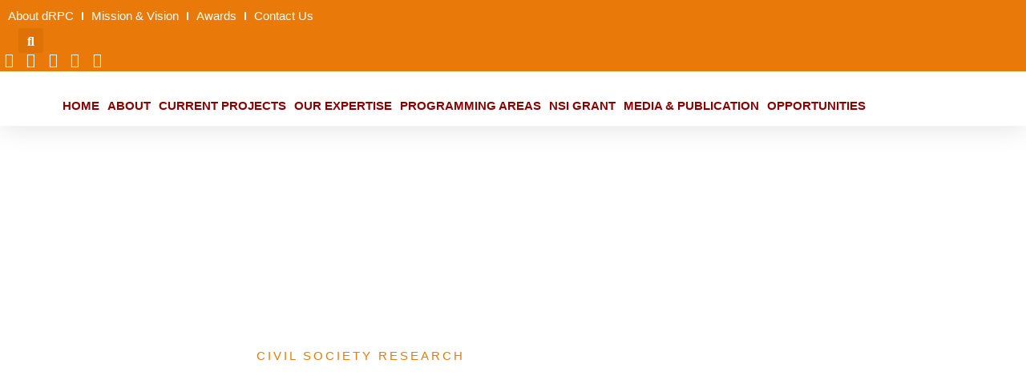

--- FILE ---
content_type: text/html; charset=UTF-8
request_url: https://drpcngr.org/pacfahscale-capacity-building-for-partners-in-q1/
body_size: 27770
content:
<!doctype html>
<html lang="en-US">
<head>
	
	<meta charset="UTF-8">
	<meta name="viewport" content="width=device-width, initial-scale=1, maximum-scale=5, viewport-fit=cover">
	<link rel="profile" href="https://gmpg.org/xfn/11">

	<title>PACFAH@SCALE Capacity Building For Partners in Q1 &#8211; dRPC</title>
<link href="https://fonts.googleapis.com/css?family=Lato:100,100i,200,200i,300,300i,400,400i,500,500i,600,600i,700,700i,800,800i,900,900i" rel="stylesheet">        <style>
            :root {
                        }

                    </style>
		<meta name='robots' content='max-image-preview:large' />
	<style>img:is([sizes="auto" i], [sizes^="auto," i]) { contain-intrinsic-size: 3000px 1500px }</style>
	<link rel="alternate" type="text/calendar" title="dRPC &raquo; iCal Feed" href="https://drpcngr.org/events/?ical=1" />

<link rel='stylesheet' id='blocksy-dynamic-global-css' href='https://drpcngr.org/wp-content/uploads/blocksy/css/global.css?ver=49427' media='all' />
<link rel='stylesheet' id='wpbs-block-style-form-css' href='https://drpcngr.org/wp-content/plugins/wp-booking-system/assets/css/style-front-end-form.min.css?ver=2.0.19.13' media='all' />
<link rel='stylesheet' id='layerslider-css' href='https://drpcngr.org/wp-content/plugins/LayerSlider/assets/static/layerslider/css/layerslider.css?ver=8.1.2' media='all' />
<link rel='stylesheet' id='embedpress-css-css' href='https://drpcngr.org/wp-content/plugins/embedpress/assets/css/embedpress.css?ver=1769615016' media='all' />
<link rel='stylesheet' id='embedpress-blocks-style-css' href='https://drpcngr.org/wp-content/plugins/embedpress/assets/css/blocks.build.css?ver=1769615016' media='all' />
<link rel='stylesheet' id='embedpress-lazy-load-css-css' href='https://drpcngr.org/wp-content/plugins/embedpress/assets/css/lazy-load.css?ver=1769615016' media='all' />
<link rel='stylesheet' id='wp-block-library-css' href='https://drpcngr.org/wp-includes/css/dist/block-library/style.min.css?ver=6.7.1' media='all' />
<style id='pdfemb-pdf-embedder-viewer-style-inline-css'>
.wp-block-pdfemb-pdf-embedder-viewer{max-width:none}

</style>
<style id='global-styles-inline-css'>
:root{--wp--preset--aspect-ratio--square: 1;--wp--preset--aspect-ratio--4-3: 4/3;--wp--preset--aspect-ratio--3-4: 3/4;--wp--preset--aspect-ratio--3-2: 3/2;--wp--preset--aspect-ratio--2-3: 2/3;--wp--preset--aspect-ratio--16-9: 16/9;--wp--preset--aspect-ratio--9-16: 9/16;--wp--preset--color--black: #000000;--wp--preset--color--cyan-bluish-gray: #abb8c3;--wp--preset--color--white: #ffffff;--wp--preset--color--pale-pink: #f78da7;--wp--preset--color--vivid-red: #cf2e2e;--wp--preset--color--luminous-vivid-orange: #ff6900;--wp--preset--color--luminous-vivid-amber: #fcb900;--wp--preset--color--light-green-cyan: #7bdcb5;--wp--preset--color--vivid-green-cyan: #00d084;--wp--preset--color--pale-cyan-blue: #8ed1fc;--wp--preset--color--vivid-cyan-blue: #0693e3;--wp--preset--color--vivid-purple: #9b51e0;--wp--preset--color--palette-color-1: var(--theme-palette-color-1, #591705);--wp--preset--color--palette-color-2: var(--theme-palette-color-2, #e97908);--wp--preset--color--palette-color-3: var(--theme-palette-color-3, rgba(44, 62, 80, 0.9));--wp--preset--color--palette-color-4: var(--theme-palette-color-4, rgba(44, 62, 80, 1));--wp--preset--color--palette-color-5: var(--theme-palette-color-5, #ffffff);--wp--preset--gradient--vivid-cyan-blue-to-vivid-purple: linear-gradient(135deg,rgba(6,147,227,1) 0%,rgb(155,81,224) 100%);--wp--preset--gradient--light-green-cyan-to-vivid-green-cyan: linear-gradient(135deg,rgb(122,220,180) 0%,rgb(0,208,130) 100%);--wp--preset--gradient--luminous-vivid-amber-to-luminous-vivid-orange: linear-gradient(135deg,rgba(252,185,0,1) 0%,rgba(255,105,0,1) 100%);--wp--preset--gradient--luminous-vivid-orange-to-vivid-red: linear-gradient(135deg,rgba(255,105,0,1) 0%,rgb(207,46,46) 100%);--wp--preset--gradient--very-light-gray-to-cyan-bluish-gray: linear-gradient(135deg,rgb(238,238,238) 0%,rgb(169,184,195) 100%);--wp--preset--gradient--cool-to-warm-spectrum: linear-gradient(135deg,rgb(74,234,220) 0%,rgb(151,120,209) 20%,rgb(207,42,186) 40%,rgb(238,44,130) 60%,rgb(251,105,98) 80%,rgb(254,248,76) 100%);--wp--preset--gradient--blush-light-purple: linear-gradient(135deg,rgb(255,206,236) 0%,rgb(152,150,240) 100%);--wp--preset--gradient--blush-bordeaux: linear-gradient(135deg,rgb(254,205,165) 0%,rgb(254,45,45) 50%,rgb(107,0,62) 100%);--wp--preset--gradient--luminous-dusk: linear-gradient(135deg,rgb(255,203,112) 0%,rgb(199,81,192) 50%,rgb(65,88,208) 100%);--wp--preset--gradient--pale-ocean: linear-gradient(135deg,rgb(255,245,203) 0%,rgb(182,227,212) 50%,rgb(51,167,181) 100%);--wp--preset--gradient--electric-grass: linear-gradient(135deg,rgb(202,248,128) 0%,rgb(113,206,126) 100%);--wp--preset--gradient--midnight: linear-gradient(135deg,rgb(2,3,129) 0%,rgb(40,116,252) 100%);--wp--preset--gradient--juicy-peach: linear-gradient(to right, #ffecd2 0%, #fcb69f 100%);--wp--preset--gradient--young-passion: linear-gradient(to right, #ff8177 0%, #ff867a 0%, #ff8c7f 21%, #f99185 52%, #cf556c 78%, #b12a5b 100%);--wp--preset--gradient--true-sunset: linear-gradient(to right, #fa709a 0%, #fee140 100%);--wp--preset--gradient--morpheus-den: linear-gradient(to top, #30cfd0 0%, #330867 100%);--wp--preset--gradient--plum-plate: linear-gradient(135deg, #667eea 0%, #764ba2 100%);--wp--preset--gradient--aqua-splash: linear-gradient(15deg, #13547a 0%, #80d0c7 100%);--wp--preset--gradient--love-kiss: linear-gradient(to top, #ff0844 0%, #ffb199 100%);--wp--preset--gradient--new-retrowave: linear-gradient(to top, #3b41c5 0%, #a981bb 49%, #ffc8a9 100%);--wp--preset--gradient--plum-bath: linear-gradient(to top, #cc208e 0%, #6713d2 100%);--wp--preset--gradient--high-flight: linear-gradient(to right, #0acffe 0%, #495aff 100%);--wp--preset--gradient--teen-party: linear-gradient(-225deg, #FF057C 0%, #8D0B93 50%, #321575 100%);--wp--preset--gradient--fabled-sunset: linear-gradient(-225deg, #231557 0%, #44107A 29%, #FF1361 67%, #FFF800 100%);--wp--preset--gradient--arielle-smile: radial-gradient(circle 248px at center, #16d9e3 0%, #30c7ec 47%, #46aef7 100%);--wp--preset--gradient--itmeo-branding: linear-gradient(180deg, #2af598 0%, #009efd 100%);--wp--preset--gradient--deep-blue: linear-gradient(to right, #6a11cb 0%, #2575fc 100%);--wp--preset--gradient--strong-bliss: linear-gradient(to right, #f78ca0 0%, #f9748f 19%, #fd868c 60%, #fe9a8b 100%);--wp--preset--gradient--sweet-period: linear-gradient(to top, #3f51b1 0%, #5a55ae 13%, #7b5fac 25%, #8f6aae 38%, #a86aa4 50%, #cc6b8e 62%, #f18271 75%, #f3a469 87%, #f7c978 100%);--wp--preset--gradient--purple-division: linear-gradient(to top, #7028e4 0%, #e5b2ca 100%);--wp--preset--gradient--cold-evening: linear-gradient(to top, #0c3483 0%, #a2b6df 100%, #6b8cce 100%, #a2b6df 100%);--wp--preset--gradient--mountain-rock: linear-gradient(to right, #868f96 0%, #596164 100%);--wp--preset--gradient--desert-hump: linear-gradient(to top, #c79081 0%, #dfa579 100%);--wp--preset--gradient--ethernal-constance: linear-gradient(to top, #09203f 0%, #537895 100%);--wp--preset--gradient--happy-memories: linear-gradient(-60deg, #ff5858 0%, #f09819 100%);--wp--preset--gradient--grown-early: linear-gradient(to top, #0ba360 0%, #3cba92 100%);--wp--preset--gradient--morning-salad: linear-gradient(-225deg, #B7F8DB 0%, #50A7C2 100%);--wp--preset--gradient--night-call: linear-gradient(-225deg, #AC32E4 0%, #7918F2 48%, #4801FF 100%);--wp--preset--gradient--mind-crawl: linear-gradient(-225deg, #473B7B 0%, #3584A7 51%, #30D2BE 100%);--wp--preset--gradient--angel-care: linear-gradient(-225deg, #FFE29F 0%, #FFA99F 48%, #FF719A 100%);--wp--preset--gradient--juicy-cake: linear-gradient(to top, #e14fad 0%, #f9d423 100%);--wp--preset--gradient--rich-metal: linear-gradient(to right, #d7d2cc 0%, #304352 100%);--wp--preset--gradient--mole-hall: linear-gradient(-20deg, #616161 0%, #9bc5c3 100%);--wp--preset--gradient--cloudy-knoxville: linear-gradient(120deg, #fdfbfb 0%, #ebedee 100%);--wp--preset--gradient--soft-grass: linear-gradient(to top, #c1dfc4 0%, #deecdd 100%);--wp--preset--gradient--saint-petersburg: linear-gradient(135deg, #f5f7fa 0%, #c3cfe2 100%);--wp--preset--gradient--everlasting-sky: linear-gradient(135deg, #fdfcfb 0%, #e2d1c3 100%);--wp--preset--gradient--kind-steel: linear-gradient(-20deg, #e9defa 0%, #fbfcdb 100%);--wp--preset--gradient--over-sun: linear-gradient(60deg, #abecd6 0%, #fbed96 100%);--wp--preset--gradient--premium-white: linear-gradient(to top, #d5d4d0 0%, #d5d4d0 1%, #eeeeec 31%, #efeeec 75%, #e9e9e7 100%);--wp--preset--gradient--clean-mirror: linear-gradient(45deg, #93a5cf 0%, #e4efe9 100%);--wp--preset--gradient--wild-apple: linear-gradient(to top, #d299c2 0%, #fef9d7 100%);--wp--preset--gradient--snow-again: linear-gradient(to top, #e6e9f0 0%, #eef1f5 100%);--wp--preset--gradient--confident-cloud: linear-gradient(to top, #dad4ec 0%, #dad4ec 1%, #f3e7e9 100%);--wp--preset--gradient--glass-water: linear-gradient(to top, #dfe9f3 0%, white 100%);--wp--preset--gradient--perfect-white: linear-gradient(-225deg, #E3FDF5 0%, #FFE6FA 100%);--wp--preset--font-size--small: 13px;--wp--preset--font-size--medium: 20px;--wp--preset--font-size--large: clamp(22px, 1.375rem + ((1vw - 3.2px) * 0.625), 30px);--wp--preset--font-size--x-large: clamp(30px, 1.875rem + ((1vw - 3.2px) * 1.563), 50px);--wp--preset--font-size--xx-large: clamp(45px, 2.813rem + ((1vw - 3.2px) * 2.734), 80px);--wp--preset--spacing--20: 0.44rem;--wp--preset--spacing--30: 0.67rem;--wp--preset--spacing--40: 1rem;--wp--preset--spacing--50: 1.5rem;--wp--preset--spacing--60: 2.25rem;--wp--preset--spacing--70: 3.38rem;--wp--preset--spacing--80: 5.06rem;--wp--preset--shadow--natural: 6px 6px 9px rgba(0, 0, 0, 0.2);--wp--preset--shadow--deep: 12px 12px 50px rgba(0, 0, 0, 0.4);--wp--preset--shadow--sharp: 6px 6px 0px rgba(0, 0, 0, 0.2);--wp--preset--shadow--outlined: 6px 6px 0px -3px rgba(255, 255, 255, 1), 6px 6px rgba(0, 0, 0, 1);--wp--preset--shadow--crisp: 6px 6px 0px rgba(0, 0, 0, 1);}:root { --wp--style--global--content-size: var(--theme-block-max-width);--wp--style--global--wide-size: var(--theme-block-wide-max-width); }:where(body) { margin: 0; }.wp-site-blocks > .alignleft { float: left; margin-right: 2em; }.wp-site-blocks > .alignright { float: right; margin-left: 2em; }.wp-site-blocks > .aligncenter { justify-content: center; margin-left: auto; margin-right: auto; }:where(.wp-site-blocks) > * { margin-block-start: var(--theme-content-spacing); margin-block-end: 0; }:where(.wp-site-blocks) > :first-child { margin-block-start: 0; }:where(.wp-site-blocks) > :last-child { margin-block-end: 0; }:root { --wp--style--block-gap: var(--theme-content-spacing); }:root :where(.is-layout-flow) > :first-child{margin-block-start: 0;}:root :where(.is-layout-flow) > :last-child{margin-block-end: 0;}:root :where(.is-layout-flow) > *{margin-block-start: var(--theme-content-spacing);margin-block-end: 0;}:root :where(.is-layout-constrained) > :first-child{margin-block-start: 0;}:root :where(.is-layout-constrained) > :last-child{margin-block-end: 0;}:root :where(.is-layout-constrained) > *{margin-block-start: var(--theme-content-spacing);margin-block-end: 0;}:root :where(.is-layout-flex){gap: var(--theme-content-spacing);}:root :where(.is-layout-grid){gap: var(--theme-content-spacing);}.is-layout-flow > .alignleft{float: left;margin-inline-start: 0;margin-inline-end: 2em;}.is-layout-flow > .alignright{float: right;margin-inline-start: 2em;margin-inline-end: 0;}.is-layout-flow > .aligncenter{margin-left: auto !important;margin-right: auto !important;}.is-layout-constrained > .alignleft{float: left;margin-inline-start: 0;margin-inline-end: 2em;}.is-layout-constrained > .alignright{float: right;margin-inline-start: 2em;margin-inline-end: 0;}.is-layout-constrained > .aligncenter{margin-left: auto !important;margin-right: auto !important;}.is-layout-constrained > :where(:not(.alignleft):not(.alignright):not(.alignfull)){max-width: var(--wp--style--global--content-size);margin-left: auto !important;margin-right: auto !important;}.is-layout-constrained > .alignwide{max-width: var(--wp--style--global--wide-size);}body .is-layout-flex{display: flex;}.is-layout-flex{flex-wrap: wrap;align-items: center;}.is-layout-flex > :is(*, div){margin: 0;}body .is-layout-grid{display: grid;}.is-layout-grid > :is(*, div){margin: 0;}body{padding-top: 0px;padding-right: 0px;padding-bottom: 0px;padding-left: 0px;}.has-black-color{color: var(--wp--preset--color--black) !important;}.has-cyan-bluish-gray-color{color: var(--wp--preset--color--cyan-bluish-gray) !important;}.has-white-color{color: var(--wp--preset--color--white) !important;}.has-pale-pink-color{color: var(--wp--preset--color--pale-pink) !important;}.has-vivid-red-color{color: var(--wp--preset--color--vivid-red) !important;}.has-luminous-vivid-orange-color{color: var(--wp--preset--color--luminous-vivid-orange) !important;}.has-luminous-vivid-amber-color{color: var(--wp--preset--color--luminous-vivid-amber) !important;}.has-light-green-cyan-color{color: var(--wp--preset--color--light-green-cyan) !important;}.has-vivid-green-cyan-color{color: var(--wp--preset--color--vivid-green-cyan) !important;}.has-pale-cyan-blue-color{color: var(--wp--preset--color--pale-cyan-blue) !important;}.has-vivid-cyan-blue-color{color: var(--wp--preset--color--vivid-cyan-blue) !important;}.has-vivid-purple-color{color: var(--wp--preset--color--vivid-purple) !important;}.has-palette-color-1-color{color: var(--wp--preset--color--palette-color-1) !important;}.has-palette-color-2-color{color: var(--wp--preset--color--palette-color-2) !important;}.has-palette-color-3-color{color: var(--wp--preset--color--palette-color-3) !important;}.has-palette-color-4-color{color: var(--wp--preset--color--palette-color-4) !important;}.has-palette-color-5-color{color: var(--wp--preset--color--palette-color-5) !important;}.has-black-background-color{background-color: var(--wp--preset--color--black) !important;}.has-cyan-bluish-gray-background-color{background-color: var(--wp--preset--color--cyan-bluish-gray) !important;}.has-white-background-color{background-color: var(--wp--preset--color--white) !important;}.has-pale-pink-background-color{background-color: var(--wp--preset--color--pale-pink) !important;}.has-vivid-red-background-color{background-color: var(--wp--preset--color--vivid-red) !important;}.has-luminous-vivid-orange-background-color{background-color: var(--wp--preset--color--luminous-vivid-orange) !important;}.has-luminous-vivid-amber-background-color{background-color: var(--wp--preset--color--luminous-vivid-amber) !important;}.has-light-green-cyan-background-color{background-color: var(--wp--preset--color--light-green-cyan) !important;}.has-vivid-green-cyan-background-color{background-color: var(--wp--preset--color--vivid-green-cyan) !important;}.has-pale-cyan-blue-background-color{background-color: var(--wp--preset--color--pale-cyan-blue) !important;}.has-vivid-cyan-blue-background-color{background-color: var(--wp--preset--color--vivid-cyan-blue) !important;}.has-vivid-purple-background-color{background-color: var(--wp--preset--color--vivid-purple) !important;}.has-palette-color-1-background-color{background-color: var(--wp--preset--color--palette-color-1) !important;}.has-palette-color-2-background-color{background-color: var(--wp--preset--color--palette-color-2) !important;}.has-palette-color-3-background-color{background-color: var(--wp--preset--color--palette-color-3) !important;}.has-palette-color-4-background-color{background-color: var(--wp--preset--color--palette-color-4) !important;}.has-palette-color-5-background-color{background-color: var(--wp--preset--color--palette-color-5) !important;}.has-black-border-color{border-color: var(--wp--preset--color--black) !important;}.has-cyan-bluish-gray-border-color{border-color: var(--wp--preset--color--cyan-bluish-gray) !important;}.has-white-border-color{border-color: var(--wp--preset--color--white) !important;}.has-pale-pink-border-color{border-color: var(--wp--preset--color--pale-pink) !important;}.has-vivid-red-border-color{border-color: var(--wp--preset--color--vivid-red) !important;}.has-luminous-vivid-orange-border-color{border-color: var(--wp--preset--color--luminous-vivid-orange) !important;}.has-luminous-vivid-amber-border-color{border-color: var(--wp--preset--color--luminous-vivid-amber) !important;}.has-light-green-cyan-border-color{border-color: var(--wp--preset--color--light-green-cyan) !important;}.has-vivid-green-cyan-border-color{border-color: var(--wp--preset--color--vivid-green-cyan) !important;}.has-pale-cyan-blue-border-color{border-color: var(--wp--preset--color--pale-cyan-blue) !important;}.has-vivid-cyan-blue-border-color{border-color: var(--wp--preset--color--vivid-cyan-blue) !important;}.has-vivid-purple-border-color{border-color: var(--wp--preset--color--vivid-purple) !important;}.has-palette-color-1-border-color{border-color: var(--wp--preset--color--palette-color-1) !important;}.has-palette-color-2-border-color{border-color: var(--wp--preset--color--palette-color-2) !important;}.has-palette-color-3-border-color{border-color: var(--wp--preset--color--palette-color-3) !important;}.has-palette-color-4-border-color{border-color: var(--wp--preset--color--palette-color-4) !important;}.has-palette-color-5-border-color{border-color: var(--wp--preset--color--palette-color-5) !important;}.has-vivid-cyan-blue-to-vivid-purple-gradient-background{background: var(--wp--preset--gradient--vivid-cyan-blue-to-vivid-purple) !important;}.has-light-green-cyan-to-vivid-green-cyan-gradient-background{background: var(--wp--preset--gradient--light-green-cyan-to-vivid-green-cyan) !important;}.has-luminous-vivid-amber-to-luminous-vivid-orange-gradient-background{background: var(--wp--preset--gradient--luminous-vivid-amber-to-luminous-vivid-orange) !important;}.has-luminous-vivid-orange-to-vivid-red-gradient-background{background: var(--wp--preset--gradient--luminous-vivid-orange-to-vivid-red) !important;}.has-very-light-gray-to-cyan-bluish-gray-gradient-background{background: var(--wp--preset--gradient--very-light-gray-to-cyan-bluish-gray) !important;}.has-cool-to-warm-spectrum-gradient-background{background: var(--wp--preset--gradient--cool-to-warm-spectrum) !important;}.has-blush-light-purple-gradient-background{background: var(--wp--preset--gradient--blush-light-purple) !important;}.has-blush-bordeaux-gradient-background{background: var(--wp--preset--gradient--blush-bordeaux) !important;}.has-luminous-dusk-gradient-background{background: var(--wp--preset--gradient--luminous-dusk) !important;}.has-pale-ocean-gradient-background{background: var(--wp--preset--gradient--pale-ocean) !important;}.has-electric-grass-gradient-background{background: var(--wp--preset--gradient--electric-grass) !important;}.has-midnight-gradient-background{background: var(--wp--preset--gradient--midnight) !important;}.has-juicy-peach-gradient-background{background: var(--wp--preset--gradient--juicy-peach) !important;}.has-young-passion-gradient-background{background: var(--wp--preset--gradient--young-passion) !important;}.has-true-sunset-gradient-background{background: var(--wp--preset--gradient--true-sunset) !important;}.has-morpheus-den-gradient-background{background: var(--wp--preset--gradient--morpheus-den) !important;}.has-plum-plate-gradient-background{background: var(--wp--preset--gradient--plum-plate) !important;}.has-aqua-splash-gradient-background{background: var(--wp--preset--gradient--aqua-splash) !important;}.has-love-kiss-gradient-background{background: var(--wp--preset--gradient--love-kiss) !important;}.has-new-retrowave-gradient-background{background: var(--wp--preset--gradient--new-retrowave) !important;}.has-plum-bath-gradient-background{background: var(--wp--preset--gradient--plum-bath) !important;}.has-high-flight-gradient-background{background: var(--wp--preset--gradient--high-flight) !important;}.has-teen-party-gradient-background{background: var(--wp--preset--gradient--teen-party) !important;}.has-fabled-sunset-gradient-background{background: var(--wp--preset--gradient--fabled-sunset) !important;}.has-arielle-smile-gradient-background{background: var(--wp--preset--gradient--arielle-smile) !important;}.has-itmeo-branding-gradient-background{background: var(--wp--preset--gradient--itmeo-branding) !important;}.has-deep-blue-gradient-background{background: var(--wp--preset--gradient--deep-blue) !important;}.has-strong-bliss-gradient-background{background: var(--wp--preset--gradient--strong-bliss) !important;}.has-sweet-period-gradient-background{background: var(--wp--preset--gradient--sweet-period) !important;}.has-purple-division-gradient-background{background: var(--wp--preset--gradient--purple-division) !important;}.has-cold-evening-gradient-background{background: var(--wp--preset--gradient--cold-evening) !important;}.has-mountain-rock-gradient-background{background: var(--wp--preset--gradient--mountain-rock) !important;}.has-desert-hump-gradient-background{background: var(--wp--preset--gradient--desert-hump) !important;}.has-ethernal-constance-gradient-background{background: var(--wp--preset--gradient--ethernal-constance) !important;}.has-happy-memories-gradient-background{background: var(--wp--preset--gradient--happy-memories) !important;}.has-grown-early-gradient-background{background: var(--wp--preset--gradient--grown-early) !important;}.has-morning-salad-gradient-background{background: var(--wp--preset--gradient--morning-salad) !important;}.has-night-call-gradient-background{background: var(--wp--preset--gradient--night-call) !important;}.has-mind-crawl-gradient-background{background: var(--wp--preset--gradient--mind-crawl) !important;}.has-angel-care-gradient-background{background: var(--wp--preset--gradient--angel-care) !important;}.has-juicy-cake-gradient-background{background: var(--wp--preset--gradient--juicy-cake) !important;}.has-rich-metal-gradient-background{background: var(--wp--preset--gradient--rich-metal) !important;}.has-mole-hall-gradient-background{background: var(--wp--preset--gradient--mole-hall) !important;}.has-cloudy-knoxville-gradient-background{background: var(--wp--preset--gradient--cloudy-knoxville) !important;}.has-soft-grass-gradient-background{background: var(--wp--preset--gradient--soft-grass) !important;}.has-saint-petersburg-gradient-background{background: var(--wp--preset--gradient--saint-petersburg) !important;}.has-everlasting-sky-gradient-background{background: var(--wp--preset--gradient--everlasting-sky) !important;}.has-kind-steel-gradient-background{background: var(--wp--preset--gradient--kind-steel) !important;}.has-over-sun-gradient-background{background: var(--wp--preset--gradient--over-sun) !important;}.has-premium-white-gradient-background{background: var(--wp--preset--gradient--premium-white) !important;}.has-clean-mirror-gradient-background{background: var(--wp--preset--gradient--clean-mirror) !important;}.has-wild-apple-gradient-background{background: var(--wp--preset--gradient--wild-apple) !important;}.has-snow-again-gradient-background{background: var(--wp--preset--gradient--snow-again) !important;}.has-confident-cloud-gradient-background{background: var(--wp--preset--gradient--confident-cloud) !important;}.has-glass-water-gradient-background{background: var(--wp--preset--gradient--glass-water) !important;}.has-perfect-white-gradient-background{background: var(--wp--preset--gradient--perfect-white) !important;}.has-small-font-size{font-size: var(--wp--preset--font-size--small) !important;}.has-medium-font-size{font-size: var(--wp--preset--font-size--medium) !important;}.has-large-font-size{font-size: var(--wp--preset--font-size--large) !important;}.has-x-large-font-size{font-size: var(--wp--preset--font-size--x-large) !important;}.has-xx-large-font-size{font-size: var(--wp--preset--font-size--xx-large) !important;}
:root :where(.wp-block-pullquote){font-size: clamp(0.984em, 0.984rem + ((1vw - 0.2em) * 0.645), 1.5em);line-height: 1.6;}
</style>
<link rel='stylesheet' id='ctf_styles-css' href='https://drpcngr.org/wp-content/plugins/custom-twitter-feeds/css/ctf-styles.min.css?ver=2.3.1' media='all' />
<link rel='stylesheet' id='events-manager-css' href='https://drpcngr.org/wp-content/plugins/events-manager/includes/css/events-manager.min.css?ver=7.2.3.1' media='all' />
<style id='events-manager-inline-css'>
body .em { --font-family : inherit; --font-weight : inherit; --font-size : 1em; --line-height : inherit; }
</style>
<link rel='stylesheet' id='pafe-extension-style-free-css' href='https://drpcngr.org/wp-content/plugins/piotnet-addons-for-elementor/assets/css/minify/extension.min.css?ver=2.4.36' media='all' />
<link rel='stylesheet' id='rt-fontawsome-css' href='https://drpcngr.org/wp-content/plugins/the-post-grid/assets/vendor/font-awesome/css/font-awesome.min.css?ver=7.8.8' media='all' />
<link rel='stylesheet' id='rt-tpg-css' href='https://drpcngr.org/wp-content/plugins/the-post-grid-pro/assets/css/thepostgrid.min.css?ver=7.8.4' media='all' />
<link rel='stylesheet' id='wpbs-style-css' href='https://drpcngr.org/wp-content/plugins/wp-booking-system/assets/css/style-front-end.min.css?ver=2.0.19.13' media='all' />
<link rel='stylesheet' id='wpbs-style-form-css' href='https://drpcngr.org/wp-content/plugins/wp-booking-system/assets/css/style-front-end-form.min.css?ver=2.0.19.13' media='all' />
<link rel='stylesheet' id='tribe-events-v2-single-skeleton-css' href='https://drpcngr.org/wp-content/plugins/the-events-calendar/build/css/tribe-events-single-skeleton.css?ver=6.15.14' media='all' />
<link rel='stylesheet' id='tribe-events-v2-single-skeleton-full-css' href='https://drpcngr.org/wp-content/plugins/the-events-calendar/build/css/tribe-events-single-full.css?ver=6.15.14' media='all' />
<link rel='stylesheet' id='tec-events-elementor-widgets-base-styles-css' href='https://drpcngr.org/wp-content/plugins/the-events-calendar/build/css/integrations/plugins/elementor/widgets/widget-base.css?ver=6.15.14' media='all' />
<link rel='stylesheet' id='wp-fullcalendar-css' href='https://drpcngr.org/wp-content/plugins/wp-fullcalendar/includes/css/main.css?ver=1.6' media='all' />
<link rel='stylesheet' id='wp-fullcalendar-tippy-light-border-css' href='https://drpcngr.org/wp-content/plugins/wp-fullcalendar/includes/css/tippy/light-border.css?ver=1.6' media='all' />
<link rel='stylesheet' id='jquery-ui-css' href='https://drpcngr.org/wp-content/plugins/wp-fullcalendar/includes/css/jquery-ui/ui-lightness/jquery-ui.min.css?ver=1.6' media='all' />
<link rel='stylesheet' id='jquery-ui-theme-css' href='https://drpcngr.org/wp-content/plugins/wp-fullcalendar/includes/css/jquery-ui/ui-lightness/theme.css?ver=1.6' media='all' />
<link rel='stylesheet' id='parent-style-css' href='https://drpcngr.org/wp-content/themes/blocksy/style.css?ver=6.7.1' media='all' />
<link rel='stylesheet' id='ct-main-styles-css' href='https://drpcngr.org/wp-content/themes/blocksy/static/bundle/main.min.css?ver=2.1.23' media='all' />
<link rel='stylesheet' id='ct-page-title-styles-css' href='https://drpcngr.org/wp-content/themes/blocksy/static/bundle/page-title.min.css?ver=2.1.23' media='all' />
<link rel='stylesheet' id='ct-sidebar-styles-css' href='https://drpcngr.org/wp-content/themes/blocksy/static/bundle/sidebar.min.css?ver=2.1.23' media='all' />
<link rel='stylesheet' id='ct-elementor-styles-css' href='https://drpcngr.org/wp-content/themes/blocksy/static/bundle/elementor-frontend.min.css?ver=2.1.23' media='all' />
<link rel='stylesheet' id='ct-tribe-events-styles-css' href='https://drpcngr.org/wp-content/themes/blocksy/static/bundle/tribe-events.min.css?ver=2.1.23' media='all' />
<link rel='stylesheet' id='ct-wpforms-styles-css' href='https://drpcngr.org/wp-content/themes/blocksy/static/bundle/wpforms.min.css?ver=2.1.23' media='all' />
<link rel='stylesheet' id='dflip-style-css' href='https://drpcngr.org/wp-content/plugins/3d-flipbook-dflip-lite/assets/css/dflip.min.css?ver=2.4.20' media='all' />
<link rel='stylesheet' id='elementor-frontend-css' href='https://drpcngr.org/wp-content/uploads/elementor/css/custom-frontend.min.css?ver=1769615035' media='all' />
<link rel='stylesheet' id='widget-nav-menu-css' href='https://drpcngr.org/wp-content/uploads/elementor/css/custom-pro-widget-nav-menu.min.css?ver=1769615035' media='all' />
<link rel='stylesheet' id='widget-search-form-css' href='https://drpcngr.org/wp-content/plugins/elementor-pro/assets/css/widget-search-form.min.css?ver=3.34.3' media='all' />
<link rel='stylesheet' id='elementor-icons-shared-0-css' href='https://drpcngr.org/wp-content/plugins/elementor/assets/lib/font-awesome/css/fontawesome.min.css?ver=5.15.3' media='all' />
<link rel='stylesheet' id='elementor-icons-fa-solid-css' href='https://drpcngr.org/wp-content/plugins/elementor/assets/lib/font-awesome/css/solid.min.css?ver=5.15.3' media='all' />
<link rel='stylesheet' id='widget-icon-list-css' href='https://drpcngr.org/wp-content/uploads/elementor/css/custom-widget-icon-list.min.css?ver=1769615035' media='all' />
<link rel='stylesheet' id='widget-image-css' href='https://drpcngr.org/wp-content/plugins/elementor/assets/css/widget-image.min.css?ver=3.34.3' media='all' />
<link rel='stylesheet' id='e-sticky-css' href='https://drpcngr.org/wp-content/plugins/elementor-pro/assets/css/modules/sticky.min.css?ver=3.34.3' media='all' />
<link rel='stylesheet' id='e-animation-fadeIn-css' href='https://drpcngr.org/wp-content/plugins/elementor/assets/lib/animations/styles/fadeIn.min.css?ver=3.34.3' media='all' />
<link rel='stylesheet' id='widget-heading-css' href='https://drpcngr.org/wp-content/plugins/elementor/assets/css/widget-heading.min.css?ver=3.34.3' media='all' />
<link rel='stylesheet' id='widget-social-icons-css' href='https://drpcngr.org/wp-content/plugins/elementor/assets/css/widget-social-icons.min.css?ver=3.34.3' media='all' />
<link rel='stylesheet' id='e-apple-webkit-css' href='https://drpcngr.org/wp-content/uploads/elementor/css/custom-apple-webkit.min.css?ver=1769615035' media='all' />
<link rel='stylesheet' id='elementor-icons-css' href='https://drpcngr.org/wp-content/plugins/elementor/assets/lib/eicons/css/elementor-icons.min.css?ver=5.46.0' media='all' />
<link rel='stylesheet' id='elementor-post-5091-css' href='https://drpcngr.org/wp-content/uploads/elementor/css/post-5091.css?ver=1769615035' media='all' />
<link rel='stylesheet' id='font-awesome-5-all-css' href='https://drpcngr.org/wp-content/plugins/elementor/assets/lib/font-awesome/css/all.min.css?ver=3.34.3' media='all' />
<link rel='stylesheet' id='font-awesome-4-shim-css' href='https://drpcngr.org/wp-content/plugins/elementor/assets/lib/font-awesome/css/v4-shims.min.css?ver=3.34.3' media='all' />
<link rel='stylesheet' id='elementor-post-11084-css' href='https://drpcngr.org/wp-content/uploads/elementor/css/post-11084.css?ver=1769615035' media='all' />
<link rel='stylesheet' id='elementor-post-11183-css' href='https://drpcngr.org/wp-content/uploads/elementor/css/post-11183.css?ver=1769615035' media='all' />
<link rel='stylesheet' id='elementor-post-13569-css' href='https://drpcngr.org/wp-content/uploads/elementor/css/post-13569.css?ver=1769615081' media='all' />
<link rel='stylesheet' id='tablepress-default-css' href='https://drpcngr.org/wp-content/tablepress-combined.min.css?ver=12' media='all' />
<link rel='stylesheet' id='tablepress-datatables-buttons-css' href='https://drpcngr.org/wp-content/plugins/tablepress-premium/modules/css/build/datatables.buttons.css?ver=3.2.6' media='all' />
<link rel='stylesheet' id='tablepress-datatables-fixedheader-css' href='https://drpcngr.org/wp-content/plugins/tablepress-premium/modules/css/build/datatables.fixedheader.css?ver=3.2.6' media='all' />
<link rel='stylesheet' id='tablepress-datatables-fixedcolumns-css' href='https://drpcngr.org/wp-content/plugins/tablepress-premium/modules/css/build/datatables.fixedcolumns.css?ver=3.2.6' media='all' />
<link rel='stylesheet' id='tablepress-datatables-scroll-buttons-css' href='https://drpcngr.org/wp-content/plugins/tablepress-premium/modules/css/build/datatables.scroll-buttons.css?ver=3.2.6' media='all' />
<link rel='stylesheet' id='tablepress-responsive-tables-css' href='https://drpcngr.org/wp-content/plugins/tablepress-premium/modules/css/build/responsive-tables.css?ver=3.2.6' media='all' />
<link rel='stylesheet' id='tablepress-datatables-columnfilterwidgets-css' href='https://drpcngr.org/wp-content/plugins/tablepress-premium/modules/css/build/datatables.columnfilterwidgets.css?ver=3.2.6' media='all' />
<link rel='stylesheet' id='disabled-source-and-content-protection-css-css' href='https://drpcngr.org/wp-content/plugins/disabled-source-disabled-right-click-and-content-protection/includes/assets/css/style.css?ver=1.0.0' media='all' />
<link rel='stylesheet' id='__EPYT__style-css' href='https://drpcngr.org/wp-content/plugins/youtube-embed-plus/styles/ytprefs.min.css?ver=14.2.4' media='all' />
<style id='__EPYT__style-inline-css'>

                .epyt-gallery-thumb {
                        width: 33.333%;
                }
                
</style>
<link rel='stylesheet' id='eael-general-css' href='https://drpcngr.org/wp-content/plugins/essential-addons-for-elementor-lite/assets/front-end/css/view/general.min.css?ver=6.5.9' media='all' />
<link rel='stylesheet' id='elementor-gf-local-poppins-css' href='https://drpcngr.org/wp-content/uploads/elementor/google-fonts/css/poppins.css?ver=1742295570' media='all' />
<link rel='stylesheet' id='elementor-gf-local-montserrat-css' href='https://drpcngr.org/wp-content/uploads/elementor/google-fonts/css/montserrat.css?ver=1742295577' media='all' />
<link rel='stylesheet' id='elementor-icons-fa-brands-css' href='https://drpcngr.org/wp-content/plugins/elementor/assets/lib/font-awesome/css/brands.min.css?ver=5.15.3' media='all' />
<script src="https://drpcngr.org/wp-includes/js/jquery/jquery.min.js?ver=3.7.1" id="jquery-core-js"></script>
<script src="https://drpcngr.org/wp-includes/js/jquery/jquery-migrate.min.js?ver=3.4.1" id="jquery-migrate-js"></script>
<script id="layerslider-utils-js-extra">
var LS_Meta = {"v":"8.1.2","fixGSAP":"1"};
</script>
<script src="https://drpcngr.org/wp-content/plugins/LayerSlider/assets/static/layerslider/js/layerslider.utils.js?ver=8.1.2" id="layerslider-utils-js"></script>
<script src="https://drpcngr.org/wp-content/plugins/LayerSlider/assets/static/layerslider/js/layerslider.kreaturamedia.jquery.js?ver=8.1.2" id="layerslider-js"></script>
<script src="https://drpcngr.org/wp-content/plugins/LayerSlider/assets/static/layerslider/js/layerslider.transitions.js?ver=8.1.2" id="layerslider-transitions-js"></script>
<script src="https://drpcngr.org/wp-includes/js/jquery/ui/core.min.js?ver=1.13.3" id="jquery-ui-core-js"></script>
<script src="https://drpcngr.org/wp-includes/js/jquery/ui/mouse.min.js?ver=1.13.3" id="jquery-ui-mouse-js"></script>
<script src="https://drpcngr.org/wp-includes/js/jquery/ui/sortable.min.js?ver=1.13.3" id="jquery-ui-sortable-js"></script>
<script src="https://drpcngr.org/wp-includes/js/jquery/ui/datepicker.min.js?ver=1.13.3" id="jquery-ui-datepicker-js"></script>
<script id="jquery-ui-datepicker-js-after">
jQuery(function(jQuery){jQuery.datepicker.setDefaults({"closeText":"Close","currentText":"Today","monthNames":["January","February","March","April","May","June","July","August","September","October","November","December"],"monthNamesShort":["Jan","Feb","Mar","Apr","May","Jun","Jul","Aug","Sep","Oct","Nov","Dec"],"nextText":"Next","prevText":"Previous","dayNames":["Sunday","Monday","Tuesday","Wednesday","Thursday","Friday","Saturday"],"dayNamesShort":["Sun","Mon","Tue","Wed","Thu","Fri","Sat"],"dayNamesMin":["S","M","T","W","T","F","S"],"dateFormat":"MM d, yy","firstDay":1,"isRTL":false});});
</script>
<script src="https://drpcngr.org/wp-includes/js/jquery/ui/resizable.min.js?ver=1.13.3" id="jquery-ui-resizable-js"></script>
<script src="https://drpcngr.org/wp-includes/js/jquery/ui/draggable.min.js?ver=1.13.3" id="jquery-ui-draggable-js"></script>
<script src="https://drpcngr.org/wp-includes/js/jquery/ui/controlgroup.min.js?ver=1.13.3" id="jquery-ui-controlgroup-js"></script>
<script src="https://drpcngr.org/wp-includes/js/jquery/ui/checkboxradio.min.js?ver=1.13.3" id="jquery-ui-checkboxradio-js"></script>
<script src="https://drpcngr.org/wp-includes/js/jquery/ui/button.min.js?ver=1.13.3" id="jquery-ui-button-js"></script>
<script src="https://drpcngr.org/wp-includes/js/jquery/ui/dialog.min.js?ver=1.13.3" id="jquery-ui-dialog-js"></script>
<script id="events-manager-js-extra">
var EM = {"ajaxurl":"https:\/\/drpcngr.org\/wp-admin\/admin-ajax.php","locationajaxurl":"https:\/\/drpcngr.org\/wp-admin\/admin-ajax.php?action=locations_search","firstDay":"1","locale":"en","dateFormat":"yy-mm-dd","ui_css":"https:\/\/drpcngr.org\/wp-content\/plugins\/events-manager\/includes\/css\/jquery-ui\/build.min.css","show24hours":"0","is_ssl":"1","autocomplete_limit":"10","calendar":{"breakpoints":{"small":560,"medium":908,"large":false},"month_format":"M Y"},"phone":"","datepicker":{"format":"d\/m\/Y"},"search":{"breakpoints":{"small":650,"medium":850,"full":false}},"url":"https:\/\/drpcngr.org\/wp-content\/plugins\/events-manager","assets":{"input.em-uploader":{"js":{"em-uploader":{"url":"https:\/\/drpcngr.org\/wp-content\/plugins\/events-manager\/includes\/js\/em-uploader.js?v=7.2.3.1","event":"em_uploader_ready"}}},".em-event-editor":{"js":{"event-editor":{"url":"https:\/\/drpcngr.org\/wp-content\/plugins\/events-manager\/includes\/js\/events-manager-event-editor.js?v=7.2.3.1","event":"em_event_editor_ready"}},"css":{"event-editor":"https:\/\/drpcngr.org\/wp-content\/plugins\/events-manager\/includes\/css\/events-manager-event-editor.min.css?v=7.2.3.1"}},".em-recurrence-sets, .em-timezone":{"js":{"luxon":{"url":"luxon\/luxon.js?v=7.2.3.1","event":"em_luxon_ready"}}},".em-booking-form, #em-booking-form, .em-booking-recurring, .em-event-booking-form":{"js":{"em-bookings":{"url":"https:\/\/drpcngr.org\/wp-content\/plugins\/events-manager\/includes\/js\/bookingsform.js?v=7.2.3.1","event":"em_booking_form_js_loaded"}}},"#em-opt-archetypes":{"js":{"archetypes":"https:\/\/drpcngr.org\/wp-content\/plugins\/events-manager\/includes\/js\/admin-archetype-editor.js?v=7.2.3.1","archetypes_ms":"https:\/\/drpcngr.org\/wp-content\/plugins\/events-manager\/includes\/js\/admin-archetypes.js?v=7.2.3.1","qs":"qs\/qs.js?v=7.2.3.1"}}},"cached":"1","bookingInProgress":"Please wait while the booking is being submitted.","tickets_save":"Save Ticket","bookingajaxurl":"https:\/\/drpcngr.org\/wp-admin\/admin-ajax.php","bookings_export_save":"Export Bookings","bookings_settings_save":"Save Settings","booking_delete":"Are you sure you want to delete?","booking_offset":"30","bookings":{"submit_button":{"text":{"default":"Send your booking","free":"Send your booking","payment":"Send your booking","processing":"Processing ..."}},"update_listener":""},"bb_full":"Sold Out","bb_book":"Book Now","bb_booking":"Booking...","bb_booked":"Booking Submitted","bb_error":"Booking Error. Try again?","bb_cancel":"Cancel","bb_canceling":"Canceling...","bb_cancelled":"Cancelled","bb_cancel_error":"Cancellation Error. Try again?","txt_search":"Search","txt_searching":"Searching...","txt_loading":"Loading..."};
</script>
<script src="https://drpcngr.org/wp-content/plugins/events-manager/includes/js/events-manager.js?ver=7.2.3.1" id="events-manager-js"></script>
<script src="https://drpcngr.org/wp-content/plugins/piotnet-addons-for-elementor/assets/js/minify/extension.min.js?ver=2.4.36" id="pafe-extension-free-js"></script>
<script src="https://drpcngr.org/wp-includes/js/jquery/ui/menu.min.js?ver=1.13.3" id="jquery-ui-menu-js"></script>
<script src="https://drpcngr.org/wp-includes/js/jquery/ui/selectmenu.min.js?ver=1.13.3" id="jquery-ui-selectmenu-js"></script>
<script src="https://drpcngr.org/wp-includes/js/jquery/ui/tooltip.min.js?ver=1.13.3" id="jquery-ui-tooltip-js"></script>
<script src="https://drpcngr.org/wp-includes/js/dist/vendor/moment.min.js?ver=2.30.1" id="moment-js"></script>
<script id="moment-js-after">
moment.updateLocale( 'en_US', {"months":["January","February","March","April","May","June","July","August","September","October","November","December"],"monthsShort":["Jan","Feb","Mar","Apr","May","Jun","Jul","Aug","Sep","Oct","Nov","Dec"],"weekdays":["Sunday","Monday","Tuesday","Wednesday","Thursday","Friday","Saturday"],"weekdaysShort":["Sun","Mon","Tue","Wed","Thu","Fri","Sat"],"week":{"dow":1},"longDateFormat":{"LT":"g:i a","LTS":null,"L":null,"LL":"F j, Y","LLL":"F j, Y g:i a","LLLL":null}} );
</script>
<script id="wp-fullcalendar-js-extra">
var WPFC = {"ajaxurl":"https:\/\/drpcngr.org\/wp-admin\/admin-ajax.php?action=WP_FullCalendar","firstDay":"1","wpfc_theme":"jquery-ui","wpfc_limit":"3","wpfc_limit_txt":"more ...","timeFormat":"h(:mm)A","defaultView":"month","weekends":"true","header":{"left":"prev,next today","center":"title","right":"month,basicWeek,basicDay"},"wpfc_qtips":"1","tippy_theme":"light-border","tippy_placement":"auto","tippy_loading":"Loading..."};
</script>
<script src="https://drpcngr.org/wp-content/plugins/wp-fullcalendar/includes/js/main.js?ver=1.6" id="wp-fullcalendar-js"></script>
<script src="https://drpcngr.org/wp-content/plugins/elementor/assets/lib/font-awesome/js/v4-shims.min.js?ver=3.34.3" id="font-awesome-4-shim-js"></script>
<script id="__ytprefs__-js-extra">
var _EPYT_ = {"ajaxurl":"https:\/\/drpcngr.org\/wp-admin\/admin-ajax.php","security":"10e9d34be0","gallery_scrolloffset":"20","eppathtoscripts":"https:\/\/drpcngr.org\/wp-content\/plugins\/youtube-embed-plus\/scripts\/","eppath":"https:\/\/drpcngr.org\/wp-content\/plugins\/youtube-embed-plus\/","epresponsiveselector":"[\"iframe.__youtube_prefs__\",\"iframe[src*='youtube.com']\",\"iframe[src*='youtube-nocookie.com']\",\"iframe[data-ep-src*='youtube.com']\",\"iframe[data-ep-src*='youtube-nocookie.com']\",\"iframe[data-ep-gallerysrc*='youtube.com']\"]","epdovol":"1","version":"14.2.4","evselector":"iframe.__youtube_prefs__[src], iframe[src*=\"youtube.com\/embed\/\"], iframe[src*=\"youtube-nocookie.com\/embed\/\"]","ajax_compat":"","maxres_facade":"eager","ytapi_load":"light","pause_others":"","stopMobileBuffer":"1","facade_mode":"1","not_live_on_channel":""};
</script>
<script src="https://drpcngr.org/wp-content/plugins/youtube-embed-plus/scripts/ytprefs.min.js?ver=14.2.4" id="__ytprefs__-js"></script>
<meta name="generator" content="Powered by LayerSlider 8.1.2 - Build Heros, Sliders, and Popups. Create Animations and Beautiful, Rich Web Content as Easy as Never Before on WordPress." />
<!-- LayerSlider updates and docs at: https://layerslider.com -->
<link rel="https://api.w.org/" href="https://drpcngr.org/wp-json/" /><link rel="alternate" title="JSON" type="application/json" href="https://drpcngr.org/wp-json/wp/v2/posts/11407" /><link rel="EditURI" type="application/rsd+xml" title="RSD" href="https://drpcngr.org/xmlrpc.php?rsd" />

<link rel="canonical" href="https://drpcngr.org/pacfahscale-capacity-building-for-partners-in-q1/" />
<link rel='shortlink' href='https://drpcngr.org/?p=11407' />
<style>
		.notifyjs-bootstrap-base {
			background-color: #F2DEDE !important;
			border-color: #F2DEDE!important;
			color: #B94A48!important;
		}
		</style>        <style>
            :root {
                --tpg-primary-color: #0d6efd;
                --tpg-secondary-color: #0654c4;
                --tpg-primary-light: #c4d0ff
            }

                        body .rt-tpg-container .rt-loading,
            body #bottom-script-loader .rt-ball-clip-rotate {
                color: #0367bf !important;
            }

                    </style>
		<meta name="tec-api-version" content="v1"><meta name="tec-api-origin" content="https://drpcngr.org"><link rel="alternate" href="https://drpcngr.org/wp-json/tribe/events/v1/" /><!-- Analytics by WP Statistics - https://wp-statistics.com -->
<noscript><link rel='stylesheet' href='https://drpcngr.org/wp-content/themes/blocksy/static/bundle/no-scripts.min.css' type='text/css'></noscript>
<meta name="generator" content="Elementor 3.34.3; features: additional_custom_breakpoints; settings: css_print_method-external, google_font-enabled, font_display-auto">
			<style>
				.e-con.e-parent:nth-of-type(n+4):not(.e-lazyloaded):not(.e-no-lazyload),
				.e-con.e-parent:nth-of-type(n+4):not(.e-lazyloaded):not(.e-no-lazyload) * {
					background-image: none !important;
				}
				@media screen and (max-height: 1024px) {
					.e-con.e-parent:nth-of-type(n+3):not(.e-lazyloaded):not(.e-no-lazyload),
					.e-con.e-parent:nth-of-type(n+3):not(.e-lazyloaded):not(.e-no-lazyload) * {
						background-image: none !important;
					}
				}
				@media screen and (max-height: 640px) {
					.e-con.e-parent:nth-of-type(n+2):not(.e-lazyloaded):not(.e-no-lazyload),
					.e-con.e-parent:nth-of-type(n+2):not(.e-lazyloaded):not(.e-no-lazyload) * {
						background-image: none !important;
					}
				}
			</style>
			<link rel="icon" href="https://drpcngr.org/wp-content/uploads/2023/11/cropped-dRPC-logo-new-30-yrs-inclusive-devt-300px-02-32x32.jpg" sizes="32x32" />
<link rel="icon" href="https://drpcngr.org/wp-content/uploads/2023/11/cropped-dRPC-logo-new-30-yrs-inclusive-devt-300px-02-192x192.jpg" sizes="192x192" />
<link rel="apple-touch-icon" href="https://drpcngr.org/wp-content/uploads/2023/11/cropped-dRPC-logo-new-30-yrs-inclusive-devt-300px-02-180x180.jpg" />
<meta name="msapplication-TileImage" content="https://drpcngr.org/wp-content/uploads/2023/11/cropped-dRPC-logo-new-30-yrs-inclusive-devt-300px-02-270x270.jpg" />
		<style id="wp-custom-css">
			.header-menu-2> ul > li > a, .header-menu-1> ul > li > a  {
/*     text-transform: none!important;  */
}
.header-menu-1 > ul > li > a{
	font-size: 14px!important;
}
.entry-header .page-title{
/* 	text-transform:none!important */
}
.entry-card .entry-title a {
/*     text-transform: none!important; */
}
.header-menu-1 {
   height: 0;
}
.wdpu-title{
	color: #000000!important;
}
.wdpu-subtitle{
	color: #000000!important;
}
article.page, article.post{
	margin-top: 2rem;
}
.entry-card .entry-title a {
/*     text-transform: none!important; */
}

.is-style-rounded img{
	height: 200px!important;
	width: 210px;
}
#menu-item-9965 {
/*     --textTransform: none; */
}
.ct-footer{
margin-top: 30px;
}

.cookie-notification {
    position: fixed;
    right: 0!important;
		left:unset;
    bottom: 0;
    z-index: 999999;
}
.elementor-post__title a{
/* 	text-transform: none!important; */
}
.more-items-container a {
	text-transform: uppercase!important;
}		</style>
			</head>


<body class="post-template-default single single-post postid-11407 single-format-standard wp-custom-logo wp-embed-responsive rttpg rttpg-7.8.8 radius-frontend rttpg-body-wrap tribe-no-js page-template-blocksy-child elementor-default elementor-template-full-width elementor-kit-5091 elementor-page-13569" data-link="type-2" data-prefix="single_blog_post" data-footer="type-1" itemscope="itemscope" itemtype="https://schema.org/Blog">

<a class="skip-link screen-reader-text" href="#main">Skip to content</a>
<div id="main-container">
			<header data-elementor-type="header" data-elementor-id="11084" class="elementor elementor-11084 elementor-location-header" data-elementor-post-type="elementor_library">
					<section class="elementor-section elementor-top-section elementor-element elementor-element-1238abc4 elementor-section-full_width ct-section-stretched elementor-section-height-default elementor-section-height-default" data-id="1238abc4" data-element_type="section" id="header_pop">
						<div class="elementor-container elementor-column-gap-default">
					<div class="elementor-column elementor-col-100 elementor-top-column elementor-element elementor-element-7a3d5e96" data-id="7a3d5e96" data-element_type="column">
			<div class="elementor-widget-wrap elementor-element-populated">
						<section class="elementor-section elementor-inner-section elementor-element elementor-element-39944c9e elementor-reverse-mobile elementor-section-boxed elementor-section-height-default elementor-section-height-default" data-id="39944c9e" data-element_type="section" data-settings="{&quot;background_background&quot;:&quot;classic&quot;}">
						<div class="elementor-container elementor-column-gap-default">
					<div class="elementor-column elementor-col-33 elementor-inner-column elementor-element elementor-element-5143c850 elementor-hidden-phone" data-id="5143c850" data-element_type="column">
			<div class="elementor-widget-wrap elementor-element-populated">
						<div class="elementor-element elementor-element-8296ea8 elementor-nav-menu--dropdown-none elementor-widget elementor-widget-nav-menu" data-id="8296ea8" data-element_type="widget" data-settings="{&quot;layout&quot;:&quot;horizontal&quot;,&quot;submenu_icon&quot;:{&quot;value&quot;:&quot;&lt;i class=\&quot;fas fa-caret-down\&quot; aria-hidden=\&quot;true\&quot;&gt;&lt;\/i&gt;&quot;,&quot;library&quot;:&quot;fa-solid&quot;}}" data-widget_type="nav-menu.default">
				<div class="elementor-widget-container">
								<nav aria-label="Menu" class="elementor-nav-menu--main elementor-nav-menu__container elementor-nav-menu--layout-horizontal e--pointer-none">
				<ul id="menu-1-8296ea8" class="elementor-nav-menu"><li class="menu-item menu-item-type-post_type menu-item-object-page menu-item-11104"><a href="https://drpcngr.org/about-us/" class="elementor-item">About dRPC</a></li>
<li class="menu-item menu-item-type-post_type menu-item-object-page menu-item-11105"><a href="https://drpcngr.org/mission-vision/" class="elementor-item">Mission &#038; Vision</a></li>
<li class="menu-item menu-item-type-post_type menu-item-object-page menu-item-11106"><a href="https://drpcngr.org/awards-and-commendations/" class="elementor-item">Awards</a></li>
<li class="menu-item menu-item-type-post_type menu-item-object-page menu-item-19590"><a href="https://drpcngr.org/contact-us/" class="elementor-item">Contact Us</a></li>
</ul>			</nav>
						<nav class="elementor-nav-menu--dropdown elementor-nav-menu__container" aria-hidden="true">
				<ul id="menu-2-8296ea8" class="elementor-nav-menu"><li class="menu-item menu-item-type-post_type menu-item-object-page menu-item-11104"><a href="https://drpcngr.org/about-us/" class="elementor-item" tabindex="-1">About dRPC</a></li>
<li class="menu-item menu-item-type-post_type menu-item-object-page menu-item-11105"><a href="https://drpcngr.org/mission-vision/" class="elementor-item" tabindex="-1">Mission &#038; Vision</a></li>
<li class="menu-item menu-item-type-post_type menu-item-object-page menu-item-11106"><a href="https://drpcngr.org/awards-and-commendations/" class="elementor-item" tabindex="-1">Awards</a></li>
<li class="menu-item menu-item-type-post_type menu-item-object-page menu-item-19590"><a href="https://drpcngr.org/contact-us/" class="elementor-item" tabindex="-1">Contact Us</a></li>
</ul>			</nav>
						</div>
				</div>
					</div>
		</div>
				<div class="elementor-column elementor-col-33 elementor-inner-column elementor-element elementor-element-632b725" data-id="632b725" data-element_type="column">
			<div class="elementor-widget-wrap elementor-element-populated">
						<div class="elementor-element elementor-element-44502cc5 elementor-search-form--skin-full_screen elementor-widget elementor-widget-search-form" data-id="44502cc5" data-element_type="widget" data-settings="{&quot;skin&quot;:&quot;full_screen&quot;}" data-widget_type="search-form.default">
				<div class="elementor-widget-container">
							<search role="search">
			<form class="elementor-search-form" action="https://drpcngr.org" method="get">
												<div class="elementor-search-form__toggle" role="button" tabindex="0" aria-label="Search">
					<i aria-hidden="true" class="fas fa-search"></i>				</div>
								<div class="elementor-search-form__container">
					<label class="elementor-screen-only" for="elementor-search-form-44502cc5">Search</label>

					
					<input id="elementor-search-form-44502cc5" placeholder="" class="elementor-search-form__input" type="search" name="s" value="">
					
					
										<div class="dialog-lightbox-close-button dialog-close-button" role="button" tabindex="0" aria-label="Close this search box.">
						<i aria-hidden="true" class="eicon-close"></i>					</div>
									</div>
			</form>
		</search>
						</div>
				</div>
					</div>
		</div>
				<div class="elementor-column elementor-col-33 elementor-inner-column elementor-element elementor-element-d7880ce" data-id="d7880ce" data-element_type="column">
			<div class="elementor-widget-wrap elementor-element-populated">
						<div class="elementor-element elementor-element-43848f3b elementor-icon-list--layout-inline elementor-align-end elementor-mobile-align-start elementor-list-item-link-full_width elementor-widget elementor-widget-icon-list" data-id="43848f3b" data-element_type="widget" data-widget_type="icon-list.default">
				<div class="elementor-widget-container">
							<ul class="elementor-icon-list-items elementor-inline-items">
							<li class="elementor-icon-list-item elementor-inline-item">
											<a href="https://twitter.com/drpc_nig" target="_blank">

												<span class="elementor-icon-list-icon">
							<i aria-hidden="true" class="fab fa-twitter"></i>						</span>
										<span class="elementor-icon-list-text"></span>
											</a>
									</li>
								<li class="elementor-icon-list-item elementor-inline-item">
											<a href="https://www.facebook.com/DRPCNigeria/" target="_blank">

												<span class="elementor-icon-list-icon">
							<i aria-hidden="true" class="fab fa-facebook-f"></i>						</span>
										<span class="elementor-icon-list-text"></span>
											</a>
									</li>
								<li class="elementor-icon-list-item elementor-inline-item">
											<a href="https://www.instagram.com/drpcnigeria/" target="_blank">

												<span class="elementor-icon-list-icon">
							<i aria-hidden="true" class="fab fa-instagram"></i>						</span>
										<span class="elementor-icon-list-text"></span>
											</a>
									</li>
								<li class="elementor-icon-list-item elementor-inline-item">
											<a href="https://www.youtube.com/@drpc_nigeria" target="_blank">

												<span class="elementor-icon-list-icon">
							<i aria-hidden="true" class="fab fa-youtube"></i>						</span>
										<span class="elementor-icon-list-text"></span>
											</a>
									</li>
								<li class="elementor-icon-list-item elementor-inline-item">
											<a href="https://www.linkedin.com/in/development-research-and-project-centre-3331aa200/" target="_blank">

												<span class="elementor-icon-list-icon">
							<i aria-hidden="true" class="fab fa-linkedin"></i>						</span>
										<span class="elementor-icon-list-text"></span>
											</a>
									</li>
						</ul>
						</div>
				</div>
					</div>
		</div>
					</div>
		</section>
				<section class="elementor-section elementor-inner-section elementor-element elementor-element-62885b44 elementor-section-boxed elementor-section-height-default elementor-section-height-default elementor-invisible" data-id="62885b44" data-element_type="section" data-settings="{&quot;background_background&quot;:&quot;classic&quot;,&quot;sticky&quot;:&quot;top&quot;,&quot;animation&quot;:&quot;fadeIn&quot;,&quot;sticky_on&quot;:[&quot;desktop&quot;,&quot;tablet&quot;,&quot;mobile&quot;],&quot;sticky_offset&quot;:0,&quot;sticky_effects_offset&quot;:0,&quot;sticky_anchor_link_offset&quot;:0}">
						<div class="elementor-container elementor-column-gap-default">
					<div class="elementor-column elementor-col-50 elementor-inner-column elementor-element elementor-element-54a40472" data-id="54a40472" data-element_type="column">
			<div class="elementor-widget-wrap elementor-element-populated">
						<div class="elementor-element elementor-element-9c23d98 elementor-widget elementor-widget-theme-site-logo elementor-widget-image" data-id="9c23d98" data-element_type="widget" data-widget_type="theme-site-logo.default">
				<div class="elementor-widget-container">
											<a href="https://drpcngr.org">
			<img fetchpriority="high" width="512" height="512" src="https://drpcngr.org/wp-content/uploads/2023/11/cropped-dRPC-logo-new-30-yrs-inclusive-devt-300px-02.jpg" class="attachment-2048x2048 size-2048x2048 wp-image-15381" alt="" srcset="https://drpcngr.org/wp-content/uploads/2023/11/cropped-dRPC-logo-new-30-yrs-inclusive-devt-300px-02.jpg 512w, https://drpcngr.org/wp-content/uploads/2023/11/cropped-dRPC-logo-new-30-yrs-inclusive-devt-300px-02-300x300.jpg 300w, https://drpcngr.org/wp-content/uploads/2023/11/cropped-dRPC-logo-new-30-yrs-inclusive-devt-300px-02-150x150.jpg 150w, https://drpcngr.org/wp-content/uploads/2023/11/cropped-dRPC-logo-new-30-yrs-inclusive-devt-300px-02-270x270.jpg 270w, https://drpcngr.org/wp-content/uploads/2023/11/cropped-dRPC-logo-new-30-yrs-inclusive-devt-300px-02-192x192.jpg 192w, https://drpcngr.org/wp-content/uploads/2023/11/cropped-dRPC-logo-new-30-yrs-inclusive-devt-300px-02-180x180.jpg 180w, https://drpcngr.org/wp-content/uploads/2023/11/cropped-dRPC-logo-new-30-yrs-inclusive-devt-300px-02-32x32.jpg 32w" sizes="(max-width: 512px) 100vw, 512px" />				</a>
											</div>
				</div>
					</div>
		</div>
				<div class="elementor-column elementor-col-50 elementor-inner-column elementor-element elementor-element-233d0fee" data-id="233d0fee" data-element_type="column">
			<div class="elementor-widget-wrap elementor-element-populated">
						<div class="elementor-element elementor-element-54742250 elementor-nav-menu__align-end elementor-nav-menu--stretch elementor-nav-menu__text-align-center elementor-nav-menu--dropdown-tablet elementor-nav-menu--toggle elementor-nav-menu--burger elementor-widget elementor-widget-nav-menu" data-id="54742250" data-element_type="widget" data-settings="{&quot;full_width&quot;:&quot;stretch&quot;,&quot;layout&quot;:&quot;horizontal&quot;,&quot;submenu_icon&quot;:{&quot;value&quot;:&quot;&lt;i class=\&quot;fas fa-caret-down\&quot; aria-hidden=\&quot;true\&quot;&gt;&lt;\/i&gt;&quot;,&quot;library&quot;:&quot;fa-solid&quot;},&quot;toggle&quot;:&quot;burger&quot;}" data-widget_type="nav-menu.default">
				<div class="elementor-widget-container">
								<nav aria-label="Menu" class="elementor-nav-menu--main elementor-nav-menu__container elementor-nav-menu--layout-horizontal e--pointer-underline e--animation-fade">
				<ul id="menu-1-54742250" class="elementor-nav-menu"><li class="menu-item menu-item-type-post_type menu-item-object-page menu-item-home menu-item-4668"><a href="https://drpcngr.org/" class="elementor-item">HOME</a></li>
<li class="menu-item menu-item-type-post_type menu-item-object-page menu-item-has-children menu-item-15083"><a href="https://drpcngr.org/about/" class="elementor-item">About</a>
<ul class="sub-menu elementor-nav-menu--dropdown">
	<li class="menu-item menu-item-type-post_type menu-item-object-page menu-item-15075"><a href="https://drpcngr.org/about/" class="elementor-sub-item">About Us</a></li>
	<li class="menu-item menu-item-type-post_type menu-item-object-page menu-item-9705"><a href="https://drpcngr.org/our-people/" class="elementor-sub-item">Our People and Technical Support Team</a></li>
	<li class="menu-item menu-item-type-post_type menu-item-object-page menu-item-5996"><a href="https://drpcngr.org/governance-and-management/" class="elementor-sub-item">Governance and Management</a></li>
	<li class="menu-item menu-item-type-post_type menu-item-object-page menu-item-18823"><a href="https://drpcngr.org/what-our-community-says-about-us/" class="elementor-sub-item">What our Community says about us</a></li>
	<li class="menu-item menu-item-type-post_type menu-item-object-page menu-item-19671"><a href="https://drpcngr.org/annual-reports/" class="elementor-sub-item">Annual Reports</a></li>
	<li class="menu-item menu-item-type-post_type menu-item-object-page menu-item-19635"><a href="https://drpcngr.org/contact-us/" class="elementor-sub-item">Contact Us</a></li>
</ul>
</li>
<li class="menu-item menu-item-type-post_type menu-item-object-page menu-item-15073"><a href="https://drpcngr.org/projects/" class="elementor-item">Current Projects</a></li>
<li class="menu-item menu-item-type-post_type menu-item-object-page menu-item-18950"><a href="https://drpcngr.org/core-area-of-expertise/" class="elementor-item">Our Expertise</a></li>
<li class="menu-item menu-item-type-post_type menu-item-object-page menu-item-19732"><a href="https://drpcngr.org/programs/" class="elementor-item">Programming areas</a></li>
<li class="menu-item menu-item-type-post_type menu-item-object-page menu-item-has-children menu-item-20510"><a href="https://drpcngr.org/ngo-support-initiative/" class="elementor-item">NSI Grant</a>
<ul class="sub-menu elementor-nav-menu--dropdown">
	<li class="menu-item menu-item-type-post_type menu-item-object-drpc_project menu-item-19324"><a href="https://drpcngr.org/project/the-drpc-ngo-support-initiative-nsi/" class="elementor-sub-item">NSI Grant Application</a></li>
</ul>
</li>
<li class="menu-item menu-item-type-custom menu-item-object-custom menu-item-has-children menu-item-18783"><a href="#" class="elementor-item elementor-item-anchor">Media &#038; Publication</a>
<ul class="sub-menu elementor-nav-menu--dropdown">
	<li class="menu-item menu-item-type-post_type menu-item-object-page menu-item-18620"><a href="https://drpcngr.org/in-the-media/" class="elementor-sub-item">In the Media</a></li>
	<li class="menu-item menu-item-type-taxonomy menu-item-object-category menu-item-6420"><a href="https://drpcngr.org/category/newsletter/" class="elementor-sub-item">Newsletters</a></li>
	<li class="menu-item menu-item-type-post_type menu-item-object-page menu-item-4677"><a href="https://drpcngr.org/news-publications/" class="elementor-sub-item">News Publications</a></li>
	<li class="menu-item menu-item-type-post_type menu-item-object-page menu-item-has-children menu-item-1149"><a href="https://drpcngr.org/resources/" class="elementor-sub-item">Publications/Reports</a>
	<ul class="sub-menu elementor-nav-menu--dropdown">
		<li class="menu-item menu-item-type-custom menu-item-object-custom menu-item-5974"><a href="https://drpcngr.org/category/pas-resources/" class="elementor-sub-item">Child &#038; Family Health Resources</a></li>
		<li class="menu-item menu-item-type-post_type menu-item-object-page menu-item-6142"><a href="https://drpcngr.org/education-resources/" class="elementor-sub-item">Education Resources</a></li>
		<li class="menu-item menu-item-type-taxonomy menu-item-object-category menu-item-has-children menu-item-6456"><a href="https://drpcngr.org/category/faith-and-development-resources/" class="elementor-sub-item">Faith and Development Resources</a>
		<ul class="sub-menu elementor-nav-menu--dropdown">
			<li class="menu-item menu-item-type-taxonomy menu-item-object-category menu-item-6618"><a href="https://drpcngr.org/category/faith-and-development-resources/success-story/" class="elementor-sub-item">Success Story</a></li>
		</ul>
</li>
		<li class="menu-item menu-item-type-post_type menu-item-object-post menu-item-17629"><a href="https://drpcngr.org/lifestyles-and-livelihoods-access-to-sanitation-and-the-almajirai/" class="elementor-sub-item">Lifestyles and Livelihoods-Access to Sanitation and the Almajirai</a></li>
		<li class="menu-item menu-item-type-taxonomy menu-item-object-category menu-item-6493"><a href="https://drpcngr.org/category/other-resources/" class="elementor-sub-item">Other Resources</a></li>
		<li class="menu-item menu-item-type-taxonomy menu-item-object-category menu-item-15430"><a href="https://drpcngr.org/category/phc/" class="elementor-sub-item">PHC</a></li>
		<li class="menu-item menu-item-type-taxonomy menu-item-object-category menu-item-15336"><a href="https://drpcngr.org/category/publications/" class="elementor-sub-item">Publications</a></li>
		<li class="menu-item menu-item-type-taxonomy menu-item-object-category menu-item-9353"><a href="https://drpcngr.org/category/research-meal/" class="elementor-sub-item">Research/MEAL</a></li>
		<li class="menu-item menu-item-type-taxonomy menu-item-object-category menu-item-9303"><a href="https://drpcngr.org/category/youth-and-women/" class="elementor-sub-item">Report on Youth</a></li>
		<li class="menu-item menu-item-type-taxonomy menu-item-object-category menu-item-6452"><a href="https://drpcngr.org/category/women-and-girls-resources/" class="elementor-sub-item">Women and girls Resources</a></li>
	</ul>
</li>
</ul>
</li>
<li class="menu-item menu-item-type-post_type menu-item-object-page menu-item-17859"><a href="https://drpcngr.org/development-opportunities/" class="elementor-item">Opportunities</a></li>
</ul>			</nav>
					<div class="elementor-menu-toggle" role="button" tabindex="0" aria-label="Menu Toggle" aria-expanded="false">
			<i aria-hidden="true" role="presentation" class="elementor-menu-toggle__icon--open eicon-menu-bar"></i><i aria-hidden="true" role="presentation" class="elementor-menu-toggle__icon--close eicon-close"></i>		</div>
					<nav class="elementor-nav-menu--dropdown elementor-nav-menu__container" aria-hidden="true">
				<ul id="menu-2-54742250" class="elementor-nav-menu"><li class="menu-item menu-item-type-post_type menu-item-object-page menu-item-home menu-item-4668"><a href="https://drpcngr.org/" class="elementor-item" tabindex="-1">HOME</a></li>
<li class="menu-item menu-item-type-post_type menu-item-object-page menu-item-has-children menu-item-15083"><a href="https://drpcngr.org/about/" class="elementor-item" tabindex="-1">About</a>
<ul class="sub-menu elementor-nav-menu--dropdown">
	<li class="menu-item menu-item-type-post_type menu-item-object-page menu-item-15075"><a href="https://drpcngr.org/about/" class="elementor-sub-item" tabindex="-1">About Us</a></li>
	<li class="menu-item menu-item-type-post_type menu-item-object-page menu-item-9705"><a href="https://drpcngr.org/our-people/" class="elementor-sub-item" tabindex="-1">Our People and Technical Support Team</a></li>
	<li class="menu-item menu-item-type-post_type menu-item-object-page menu-item-5996"><a href="https://drpcngr.org/governance-and-management/" class="elementor-sub-item" tabindex="-1">Governance and Management</a></li>
	<li class="menu-item menu-item-type-post_type menu-item-object-page menu-item-18823"><a href="https://drpcngr.org/what-our-community-says-about-us/" class="elementor-sub-item" tabindex="-1">What our Community says about us</a></li>
	<li class="menu-item menu-item-type-post_type menu-item-object-page menu-item-19671"><a href="https://drpcngr.org/annual-reports/" class="elementor-sub-item" tabindex="-1">Annual Reports</a></li>
	<li class="menu-item menu-item-type-post_type menu-item-object-page menu-item-19635"><a href="https://drpcngr.org/contact-us/" class="elementor-sub-item" tabindex="-1">Contact Us</a></li>
</ul>
</li>
<li class="menu-item menu-item-type-post_type menu-item-object-page menu-item-15073"><a href="https://drpcngr.org/projects/" class="elementor-item" tabindex="-1">Current Projects</a></li>
<li class="menu-item menu-item-type-post_type menu-item-object-page menu-item-18950"><a href="https://drpcngr.org/core-area-of-expertise/" class="elementor-item" tabindex="-1">Our Expertise</a></li>
<li class="menu-item menu-item-type-post_type menu-item-object-page menu-item-19732"><a href="https://drpcngr.org/programs/" class="elementor-item" tabindex="-1">Programming areas</a></li>
<li class="menu-item menu-item-type-post_type menu-item-object-page menu-item-has-children menu-item-20510"><a href="https://drpcngr.org/ngo-support-initiative/" class="elementor-item" tabindex="-1">NSI Grant</a>
<ul class="sub-menu elementor-nav-menu--dropdown">
	<li class="menu-item menu-item-type-post_type menu-item-object-drpc_project menu-item-19324"><a href="https://drpcngr.org/project/the-drpc-ngo-support-initiative-nsi/" class="elementor-sub-item" tabindex="-1">NSI Grant Application</a></li>
</ul>
</li>
<li class="menu-item menu-item-type-custom menu-item-object-custom menu-item-has-children menu-item-18783"><a href="#" class="elementor-item elementor-item-anchor" tabindex="-1">Media &#038; Publication</a>
<ul class="sub-menu elementor-nav-menu--dropdown">
	<li class="menu-item menu-item-type-post_type menu-item-object-page menu-item-18620"><a href="https://drpcngr.org/in-the-media/" class="elementor-sub-item" tabindex="-1">In the Media</a></li>
	<li class="menu-item menu-item-type-taxonomy menu-item-object-category menu-item-6420"><a href="https://drpcngr.org/category/newsletter/" class="elementor-sub-item" tabindex="-1">Newsletters</a></li>
	<li class="menu-item menu-item-type-post_type menu-item-object-page menu-item-4677"><a href="https://drpcngr.org/news-publications/" class="elementor-sub-item" tabindex="-1">News Publications</a></li>
	<li class="menu-item menu-item-type-post_type menu-item-object-page menu-item-has-children menu-item-1149"><a href="https://drpcngr.org/resources/" class="elementor-sub-item" tabindex="-1">Publications/Reports</a>
	<ul class="sub-menu elementor-nav-menu--dropdown">
		<li class="menu-item menu-item-type-custom menu-item-object-custom menu-item-5974"><a href="https://drpcngr.org/category/pas-resources/" class="elementor-sub-item" tabindex="-1">Child &#038; Family Health Resources</a></li>
		<li class="menu-item menu-item-type-post_type menu-item-object-page menu-item-6142"><a href="https://drpcngr.org/education-resources/" class="elementor-sub-item" tabindex="-1">Education Resources</a></li>
		<li class="menu-item menu-item-type-taxonomy menu-item-object-category menu-item-has-children menu-item-6456"><a href="https://drpcngr.org/category/faith-and-development-resources/" class="elementor-sub-item" tabindex="-1">Faith and Development Resources</a>
		<ul class="sub-menu elementor-nav-menu--dropdown">
			<li class="menu-item menu-item-type-taxonomy menu-item-object-category menu-item-6618"><a href="https://drpcngr.org/category/faith-and-development-resources/success-story/" class="elementor-sub-item" tabindex="-1">Success Story</a></li>
		</ul>
</li>
		<li class="menu-item menu-item-type-post_type menu-item-object-post menu-item-17629"><a href="https://drpcngr.org/lifestyles-and-livelihoods-access-to-sanitation-and-the-almajirai/" class="elementor-sub-item" tabindex="-1">Lifestyles and Livelihoods-Access to Sanitation and the Almajirai</a></li>
		<li class="menu-item menu-item-type-taxonomy menu-item-object-category menu-item-6493"><a href="https://drpcngr.org/category/other-resources/" class="elementor-sub-item" tabindex="-1">Other Resources</a></li>
		<li class="menu-item menu-item-type-taxonomy menu-item-object-category menu-item-15430"><a href="https://drpcngr.org/category/phc/" class="elementor-sub-item" tabindex="-1">PHC</a></li>
		<li class="menu-item menu-item-type-taxonomy menu-item-object-category menu-item-15336"><a href="https://drpcngr.org/category/publications/" class="elementor-sub-item" tabindex="-1">Publications</a></li>
		<li class="menu-item menu-item-type-taxonomy menu-item-object-category menu-item-9353"><a href="https://drpcngr.org/category/research-meal/" class="elementor-sub-item" tabindex="-1">Research/MEAL</a></li>
		<li class="menu-item menu-item-type-taxonomy menu-item-object-category menu-item-9303"><a href="https://drpcngr.org/category/youth-and-women/" class="elementor-sub-item" tabindex="-1">Report on Youth</a></li>
		<li class="menu-item menu-item-type-taxonomy menu-item-object-category menu-item-6452"><a href="https://drpcngr.org/category/women-and-girls-resources/" class="elementor-sub-item" tabindex="-1">Women and girls Resources</a></li>
	</ul>
</li>
</ul>
</li>
<li class="menu-item menu-item-type-post_type menu-item-object-page menu-item-17859"><a href="https://drpcngr.org/development-opportunities/" class="elementor-item" tabindex="-1">Opportunities</a></li>
</ul>			</nav>
						</div>
				</div>
					</div>
		</div>
					</div>
		</section>
					</div>
		</div>
					</div>
		</section>
				</header>
		
	<main id="main" class="site-main hfeed" itemscope="itemscope" itemtype="https://schema.org/CreativeWork">

				<div data-elementor-type="single-post" data-elementor-id="13569" class="elementor elementor-13569 elementor-location-single post-11407 post type-post status-publish format-standard hentry category-civil-society-research" data-elementor-post-type="elementor_library">
					<section class="elementor-section elementor-top-section elementor-element elementor-element-6a5559db elementor-section-content-middle elementor-section-height-min-height elementor-section-boxed elementor-section-height-default elementor-section-items-middle" data-id="6a5559db" data-element_type="section" data-settings="{&quot;background_background&quot;:&quot;classic&quot;}">
							<div class="elementor-background-overlay"></div>
							<div class="elementor-container elementor-column-gap-no">
					<div class="elementor-column elementor-col-100 elementor-top-column elementor-element elementor-element-5e8c81e8" data-id="5e8c81e8" data-element_type="column">
			<div class="elementor-widget-wrap elementor-element-populated">
						<div class="elementor-element elementor-element-6da4d8d1 elementor-widget__width-inherit elementor-widget elementor-widget-heading" data-id="6da4d8d1" data-element_type="widget" data-widget_type="heading.default">
				<div class="elementor-widget-container">
					<h4 class="elementor-heading-title elementor-size-default">PACFAH@SCALE Capacity Building For Partners in Q1</h4>				</div>
				</div>
				<div class="elementor-element elementor-element-3afbddd elementor-widget elementor-widget-heading" data-id="3afbddd" data-element_type="widget" data-widget_type="heading.default">
				<div class="elementor-widget-container">
					<h5 class="elementor-heading-title elementor-size-default"><a href="https://drpcngr.org/category/civil-society-research/" rel="tag">Civil Society Research</a></h5>				</div>
				</div>
					</div>
		</div>
					</div>
		</section>
				<section class="elementor-section elementor-top-section elementor-element elementor-element-75530e9f elementor-section-full_width elementor-section-height-default elementor-section-height-default" data-id="75530e9f" data-element_type="section">
						<div class="elementor-container elementor-column-gap-default">
					<div class="elementor-column elementor-col-50 elementor-top-column elementor-element elementor-element-489bbebe" data-id="489bbebe" data-element_type="column">
			<div class="elementor-widget-wrap elementor-element-populated">
						<div class="elementor-element elementor-element-79b3aba elementor-widget elementor-widget-theme-post-content" data-id="79b3aba" data-element_type="widget" data-widget_type="theme-post-content.default">
				<div class="elementor-widget-container">
					
		<div class="wppdfemb-frame-container-1" style="-webkit-overflow-scrolling:auto;">
			<iframe class="pdfembed-iframe nonfullscreen wppdf-emb-iframe-1"
				src="https://drpcngr.org/?pdfemb-data=[base64]"
				data-pdf-id="11408"
				data-pdf-index="1"
				style="border:none;width:100%;max-width:100%;height:100vh;"
				scrolling="yes">
			</iframe>
		</div>

		
				</div>
				</div>
					</div>
		</div>
				<div class="elementor-column elementor-col-50 elementor-top-column elementor-element elementor-element-77b0f60" data-id="77b0f60" data-element_type="column">
			<div class="elementor-widget-wrap elementor-element-populated">
						<div class="elementor-element elementor-element-6a5f128 elementor-widget elementor-widget-sidebar" data-id="6a5f128" data-element_type="widget" data-widget_type="sidebar.default">
				<div class="elementor-widget-container">
					<div class="ct-widget is-layout-flow widget_media_image" id="media_image-3"><a href="https://drpcngr.org/pop_up_drpc/"><img width="600" height="338" src="https://drpcngr.org/wp-content/uploads/2020/06/pop_up_drpc.png" class="image wp-image-6901  attachment-full size-full" alt="" style="max-width: 100%; height: auto;" decoding="async" srcset="https://drpcngr.org/wp-content/uploads/2020/06/pop_up_drpc.png 600w, https://drpcngr.org/wp-content/uploads/2020/06/pop_up_drpc-300x169.png 300w, https://drpcngr.org/wp-content/uploads/2020/06/pop_up_drpc-370x208.png 370w" sizes="(max-width: 600px) 100vw, 600px" /></a></div><div class="ct-widget is-layout-flow widget_block" id="block-4"><blockquote class="twitter-tweet"><p lang="en" dir="ltr">On Tuesday, 9th December, in Abuja, stakeholders gathered for the launch of Reparation Priorities for Survivors of Conflict-Related Sexual Violence Perpetrated by Boko Haram in North-East Nigeria. The study was led by <a href="https://twitter.com/glsurvivorsfund?ref_src=twsrc%5Etfw">@glsurvivorsfund</a> &amp; implemented by the dRPC with Grassroots… <a href="https://t.co/4KOg64zLKa">pic.twitter.com/4KOg64zLKa</a></p>&mdash; development Research and Projects Centre (dRPC) (@drpc_nig) <a href="https://twitter.com/drpc_nig/status/1999139243596157005?ref_src=twsrc%5Etfw">December 11, 2025</a></blockquote> <script async src="https://platform.twitter.com/widgets.js" charset="utf-8"></script></div><div class="ct-widget is-layout-flow widget_block" id="block-5"><iframe src="https://www.facebook.com/plugins/page.php?href=https%3A%2F%2Fwww.facebook.com%2FDRPCNigeria%2F&tabs=timeline&width=270&height=600&small_header=true&adapt_container_width=true&hide_cover=false&show_facepile=true&appId" width="50" height="600" style="border:none;overflow:hidden" scrolling="yes" frameborder="1" allowfullscreen="true" allow="autoplay; clipboard-write; encrypted-media; picture-in-picture; web-share"></iframe></div>				</div>
				</div>
					</div>
		</div>
					</div>
		</section>
				</div>
			</main>

			<footer data-elementor-type="footer" data-elementor-id="11183" class="elementor elementor-11183 elementor-location-footer" data-elementor-post-type="elementor_library">
					<section class="elementor-section elementor-top-section elementor-element elementor-element-153300cc ct-section-stretched elementor-section-full_width elementor-section-content-middle elementor-section-height-default elementor-section-height-default" data-id="153300cc" data-element_type="section" data-settings="{&quot;background_background&quot;:&quot;classic&quot;}">
						<div class="elementor-container elementor-column-gap-default">
					<div class="elementor-column elementor-col-33 elementor-top-column elementor-element elementor-element-16bdafe4" data-id="16bdafe4" data-element_type="column">
			<div class="elementor-widget-wrap elementor-element-populated">
						<div class="elementor-element elementor-element-4ff39c1d elementor-widget elementor-widget-text-editor" data-id="4ff39c1d" data-element_type="widget" data-widget_type="text-editor.default">
				<div class="elementor-widget-container">
									<p>The development Research and Projects Centre (dRPC) is registered intermediary non-profit  organization established with a mission of strengthening the capacity (organizational and technical capacity) of civil society organizations to design and implement transformative and sustainable development interventions which engage government and address felt needs of the vulnerable and excluded such as women and girls.</p>								</div>
				</div>
					</div>
		</div>
				<div class="elementor-column elementor-col-33 elementor-top-column elementor-element elementor-element-459ccd2" data-id="459ccd2" data-element_type="column">
			<div class="elementor-widget-wrap elementor-element-populated">
						<div class="elementor-element elementor-element-66d3c40 elementor-widget elementor-widget-image" data-id="66d3c40" data-element_type="widget" data-widget_type="image.default">
				<div class="elementor-widget-container">
															<img width="300" height="150" src="https://drpcngr.org/wp-content/uploads/2022/03/ngosource-2.0-23.01.17-make-the-most-le-inline-1-300x150.png" class="attachment-medium size-medium wp-image-14344" alt="" srcset="https://drpcngr.org/wp-content/uploads/2022/03/ngosource-2.0-23.01.17-make-the-most-le-inline-1-300x150.png 300w, https://drpcngr.org/wp-content/uploads/2022/03/ngosource-2.0-23.01.17-make-the-most-le-inline-1-768x384.png 768w, https://drpcngr.org/wp-content/uploads/2022/03/ngosource-2.0-23.01.17-make-the-most-le-inline-1.png 1000w" sizes="(max-width: 300px) 100vw, 300px" />															</div>
				</div>
				<div class="elementor-element elementor-element-9d204a1 elementor-widget elementor-widget-image" data-id="9d204a1" data-element_type="widget" data-widget_type="image.default">
				<div class="elementor-widget-container">
															<img loading="lazy" width="144" height="150" src="https://drpcngr.org/wp-content/uploads/2024/07/ECOSOC-e1722346490220.png" class="attachment-medium size-medium wp-image-17591" alt="" />															</div>
				</div>
					</div>
		</div>
				<div class="elementor-column elementor-col-33 elementor-top-column elementor-element elementor-element-6995af77" data-id="6995af77" data-element_type="column">
			<div class="elementor-widget-wrap elementor-element-populated">
						<div class="elementor-element elementor-element-670b2325 elementor-widget elementor-widget-heading" data-id="670b2325" data-element_type="widget" data-widget_type="heading.default">
				<div class="elementor-widget-container">
					<h2 class="elementor-heading-title elementor-size-default">Other Links</h2>				</div>
				</div>
				<div class="elementor-element elementor-element-2e68510 elementor-nav-menu--dropdown-none elementor-widget elementor-widget-nav-menu" data-id="2e68510" data-element_type="widget" data-settings="{&quot;layout&quot;:&quot;vertical&quot;,&quot;submenu_icon&quot;:{&quot;value&quot;:&quot;&lt;i class=\&quot;\&quot; aria-hidden=\&quot;true\&quot;&gt;&lt;\/i&gt;&quot;,&quot;library&quot;:&quot;&quot;}}" data-widget_type="nav-menu.default">
				<div class="elementor-widget-container">
								<nav aria-label="Menu" class="elementor-nav-menu--main elementor-nav-menu__container elementor-nav-menu--layout-vertical e--pointer-none">
				<ul id="menu-1-2e68510" class="elementor-nav-menu sm-vertical"><li class="menu-item menu-item-type-post_type menu-item-object-page menu-item-11207"><a href="https://drpcngr.org/news-publications/" class="elementor-item">News Publications</a></li>
<li class="menu-item menu-item-type-post_type menu-item-object-page menu-item-11209"><a href="https://drpcngr.org/resources/" class="elementor-item">Publications</a></li>
<li class="menu-item menu-item-type-post_type menu-item-object-page menu-item-11206"><a href="https://drpcngr.org/gallery/" class="elementor-item">Gallery</a></li>
<li class="menu-item menu-item-type-post_type menu-item-object-page menu-item-11205"><a href="https://drpcngr.org/media/" class="elementor-item">Media Gallery</a></li>
</ul>			</nav>
						<nav class="elementor-nav-menu--dropdown elementor-nav-menu__container" aria-hidden="true">
				<ul id="menu-2-2e68510" class="elementor-nav-menu sm-vertical"><li class="menu-item menu-item-type-post_type menu-item-object-page menu-item-11207"><a href="https://drpcngr.org/news-publications/" class="elementor-item" tabindex="-1">News Publications</a></li>
<li class="menu-item menu-item-type-post_type menu-item-object-page menu-item-11209"><a href="https://drpcngr.org/resources/" class="elementor-item" tabindex="-1">Publications</a></li>
<li class="menu-item menu-item-type-post_type menu-item-object-page menu-item-11206"><a href="https://drpcngr.org/gallery/" class="elementor-item" tabindex="-1">Gallery</a></li>
<li class="menu-item menu-item-type-post_type menu-item-object-page menu-item-11205"><a href="https://drpcngr.org/media/" class="elementor-item" tabindex="-1">Media Gallery</a></li>
</ul>			</nav>
						</div>
				</div>
				<div class="elementor-element elementor-element-0a6cf89 elementor-widget elementor-widget-text-editor" data-id="0a6cf89" data-element_type="widget" data-widget_type="text-editor.default">
				<div class="elementor-widget-container">
									<p><span style="color: #ffffff;"><strong>Connect with us</strong></span></p>								</div>
				</div>
				<div class="elementor-element elementor-element-5c2d029 e-grid-align-left e-grid-align-mobile-center e-grid-align-tablet-center elementor-shape-rounded elementor-grid-0 elementor-widget elementor-widget-social-icons" data-id="5c2d029" data-element_type="widget" data-widget_type="social-icons.default">
				<div class="elementor-widget-container">
							<div class="elementor-social-icons-wrapper elementor-grid" role="list">
							<span class="elementor-grid-item" role="listitem">
					<a class="elementor-icon elementor-social-icon elementor-social-icon-twitter elementor-repeater-item-dc10550" href="https://twitter.com/drpc_nig" target="_blank">
						<span class="elementor-screen-only">Twitter</span>
						<i aria-hidden="true" class="fab fa-twitter"></i>					</a>
				</span>
							<span class="elementor-grid-item" role="listitem">
					<a class="elementor-icon elementor-social-icon elementor-social-icon-facebook-f elementor-repeater-item-0267196" href="https://www.facebook.com/DRPCNigeria/" target="_blank">
						<span class="elementor-screen-only">Facebook-f</span>
						<i aria-hidden="true" class="fab fa-facebook-f"></i>					</a>
				</span>
							<span class="elementor-grid-item" role="listitem">
					<a class="elementor-icon elementor-social-icon elementor-social-icon-instagram elementor-repeater-item-d2d5c50" href="https://www.instagram.com/drpcnigeria/" target="_blank">
						<span class="elementor-screen-only">Instagram</span>
						<i aria-hidden="true" class="fab fa-instagram"></i>					</a>
				</span>
							<span class="elementor-grid-item" role="listitem">
					<a class="elementor-icon elementor-social-icon elementor-social-icon-youtube elementor-repeater-item-dbaeb71" href="https://www.youtube.com/@drpc_nigeria" target="_blank">
						<span class="elementor-screen-only">Youtube</span>
						<i aria-hidden="true" class="fab fa-youtube"></i>					</a>
				</span>
							<span class="elementor-grid-item" role="listitem">
					<a class="elementor-icon elementor-social-icon elementor-social-icon-linkedin elementor-repeater-item-39c2506" href="https://www.linkedin.com/in/development-research-and-project-centre-3331aa200/" target="_blank">
						<span class="elementor-screen-only">Linkedin</span>
						<i aria-hidden="true" class="fab fa-linkedin"></i>					</a>
				</span>
					</div>
						</div>
				</div>
					</div>
		</div>
					</div>
		</section>
				<footer class="elementor-section elementor-top-section elementor-element elementor-element-2595eabf elementor-section-height-min-height elementor-section-content-middle ct-section-stretched elementor-section-full_width elementor-section-height-default elementor-section-items-middle" data-id="2595eabf" data-element_type="section" data-settings="{&quot;background_background&quot;:&quot;classic&quot;}">
						<div class="elementor-container elementor-column-gap-default">
					<div class="elementor-column elementor-col-50 elementor-top-column elementor-element elementor-element-5aeee76b" data-id="5aeee76b" data-element_type="column">
			<div class="elementor-widget-wrap elementor-element-populated">
						<div class="elementor-element elementor-element-1b4f8eb2 elementor-widget elementor-widget-heading" data-id="1b4f8eb2" data-element_type="widget" data-widget_type="heading.default">
				<div class="elementor-widget-container">
					<h3 class="elementor-heading-title elementor-size-default">© 2022 <a href="https://drpcngr.org/">DRPC</a>. All rights reserved</h3>				</div>
				</div>
					</div>
		</div>
				<div class="elementor-column elementor-col-50 elementor-top-column elementor-element elementor-element-1a6564f0" data-id="1a6564f0" data-element_type="column">
			<div class="elementor-widget-wrap">
							</div>
		</div>
					</div>
		</footer>
				</footer>
		</div>

		<script type="text/javascript">
			(function() {
				let targetObjectName = 'EM';
				if ( typeof window[targetObjectName] === 'object' && window[targetObjectName] !== null ) {
					Object.assign( window[targetObjectName], []);
				} else {
					console.warn( 'Could not merge extra data: window.' + targetObjectName + ' not found or not an object.' );
				}
			})();
		</script>
				<script>
		( function ( body ) {
			'use strict';
			body.className = body.className.replace( /\btribe-no-js\b/, 'tribe-js' );
		} )( document.body );
		</script>
		<div class="ct-drawer-canvas" data-location="end"><div class="ct-drawer-inner">
	<a href="#main-container" class="ct-back-to-top ct-hidden-sm"
		data-shape="square"
		data-alignment="right"
		title="Go to top" aria-label="Go to top" hidden>

		<svg class="ct-icon" width="15" height="15" viewBox="0 0 20 20"><path d="M10,0L9.4,0.6L0.8,9.1l1.2,1.2l7.1-7.1V20h1.7V3.3l7.1,7.1l1.2-1.2l-8.5-8.5L10,0z"/></svg>	</a>

	</div></div><script> /* <![CDATA[ */var tribe_l10n_datatables = {"aria":{"sort_ascending":": activate to sort column ascending","sort_descending":": activate to sort column descending"},"length_menu":"Show _MENU_ entries","empty_table":"No data available in table","info":"Showing _START_ to _END_ of _TOTAL_ entries","info_empty":"Showing 0 to 0 of 0 entries","info_filtered":"(filtered from _MAX_ total entries)","zero_records":"No matching records found","search":"Search:","all_selected_text":"All items on this page were selected. ","select_all_link":"Select all pages","clear_selection":"Clear Selection.","pagination":{"all":"All","next":"Next","previous":"Previous"},"select":{"rows":{"0":"","_":": Selected %d rows","1":": Selected 1 row"}},"datepicker":{"dayNames":["Sunday","Monday","Tuesday","Wednesday","Thursday","Friday","Saturday"],"dayNamesShort":["Sun","Mon","Tue","Wed","Thu","Fri","Sat"],"dayNamesMin":["S","M","T","W","T","F","S"],"monthNames":["January","February","March","April","May","June","July","August","September","October","November","December"],"monthNamesShort":["January","February","March","April","May","June","July","August","September","October","November","December"],"monthNamesMin":["Jan","Feb","Mar","Apr","May","Jun","Jul","Aug","Sep","Oct","Nov","Dec"],"nextText":"Next","prevText":"Prev","currentText":"Today","closeText":"Done","today":"Today","clear":"Clear"}};/* ]]> */ </script>			<script>
				const lazyloadRunObserver = () => {
					const lazyloadBackgrounds = document.querySelectorAll( `.e-con.e-parent:not(.e-lazyloaded)` );
					const lazyloadBackgroundObserver = new IntersectionObserver( ( entries ) => {
						entries.forEach( ( entry ) => {
							if ( entry.isIntersecting ) {
								let lazyloadBackground = entry.target;
								if( lazyloadBackground ) {
									lazyloadBackground.classList.add( 'e-lazyloaded' );
								}
								lazyloadBackgroundObserver.unobserve( entry.target );
							}
						});
					}, { rootMargin: '200px 0px 200px 0px' } );
					lazyloadBackgrounds.forEach( ( lazyloadBackground ) => {
						lazyloadBackgroundObserver.observe( lazyloadBackground );
					} );
				};
				const events = [
					'DOMContentLoaded',
					'elementor/lazyload/observe',
				];
				events.forEach( ( event ) => {
					document.addEventListener( event, lazyloadRunObserver );
				} );
			</script>
			            <script>
                jQuery(document).ready(function () {

                    jQuery(".rttpg-toc-main-wrapper").each(function () {
                        jQuery(this).css({'opacity': 1})
                        jQuery(this).parent().css({'display': 'block'})
                    })

                    jQuery('body').on("click", ".tpg-toc-collapseable-btn", function () {
                        jQuery(this).toggleClass("collapsed");
                        jQuery(this).closest(".tpg-table-of-contents-wrapper").find(".rttpg-toc-inner").slideToggle(300);
                    });

                    jQuery(".tpg-table-of-contents-wrapper a").on('click', function (event) {
                        var hash = this.hash;
                        if (hash !== "") {
                            event.preventDefault();
                            jQuery(".tpg-table-of-contents-wrapper a").removeClass('rttpg-toc-active');
                            jQuery(this).closest('li').addClass('rttpg-toc-active');
                            jQuery('html, body').animate({
                                scrollTop: (jQuery(hash).offset().top - 150)
                            }, 500, function () {
                                jQuery(hash).addClass('rttpg-toc-active');
                                setTimeout(function () {
                                    jQuery(hash).removeClass('rttpg-toc-active');
                                }, 800)
                            });
                        }
                    });


                })
            </script>
			<link rel='stylesheet' id='pdf-fullscreen-css' href='https://drpcngr.org/wp-content/plugins/PDFEmbedder-premium-secure/assets/css/pdfemb-fullscreen.min.css?ver=5.3.2' media='all' />
<script src="https://drpcngr.org/wp-content/plugins/the-events-calendar/common/build/js/user-agent.js?ver=da75d0bdea6dde3898df" id="tec-user-agent-js"></script>
<script src="https://drpcngr.org/wp-content/plugins/embedpress/assets/js/gallery-justify.js?ver=1769615016" id="embedpress-gallery-justify-js"></script>
<script src="https://drpcngr.org/wp-content/plugins/embedpress/assets/js/lazy-load.js?ver=1769615016" id="embedpress-lazy-load-js"></script>
<script id="wpbs-script-js-extra">
var wpbs_ajax = {"token":"3d8037908a"};
</script>
<script id="wpbs-script-js-before">
var wpbs_ajaxurl = 'https://drpcngr.org/wp-admin/admin-ajax.php';
</script>
<script src="https://drpcngr.org/wp-content/plugins/wp-booking-system/assets/js/script-front-end.min.js?ver=2.0.19.13" id="wpbs-script-js"></script>
<script id="ct-scripts-js-extra">
var ct_localizations = {"ajax_url":"https:\/\/drpcngr.org\/wp-admin\/admin-ajax.php","public_url":"https:\/\/drpcngr.org\/wp-content\/themes\/blocksy\/static\/bundle\/","rest_url":"https:\/\/drpcngr.org\/wp-json\/","search_url":"https:\/\/drpcngr.org\/search\/QUERY_STRING\/","show_more_text":"Show more","more_text":"More","search_live_results":"Search results","search_live_no_results":"No results","search_live_no_result":"No results","search_live_one_result":"You got %s result. Please press Tab to select it.","search_live_many_results":"You got %s results. Please press Tab to select one.","search_live_stock_status_texts":{"instock":"In stock","outofstock":"Out of stock"},"clipboard_copied":"Copied!","clipboard_failed":"Failed to Copy","expand_submenu":"Expand dropdown menu","collapse_submenu":"Collapse dropdown menu","dynamic_js_chunks":[{"id":"blocksy_sticky_header","selector":"header [data-sticky]","url":"https:\/\/drpcngr.org\/wp-content\/plugins\/blocksy-companion\/static\/bundle\/sticky.js?ver=2.1.23"}],"dynamic_styles":{"lazy_load":"https:\/\/drpcngr.org\/wp-content\/themes\/blocksy\/static\/bundle\/non-critical-styles.min.css?ver=2.1.23","search_lazy":"https:\/\/drpcngr.org\/wp-content\/themes\/blocksy\/static\/bundle\/non-critical-search-styles.min.css?ver=2.1.23","back_to_top":"https:\/\/drpcngr.org\/wp-content\/themes\/blocksy\/static\/bundle\/back-to-top.min.css?ver=2.1.23","cookie_notification":"https:\/\/drpcngr.org\/wp-content\/plugins\/blocksy-companion\/framework\/extensions\/cookies-consent\/static\/bundle\/main.min.css"},"dynamic_styles_selectors":[{"selector":".ct-header-cart, #woo-cart-panel","url":"https:\/\/drpcngr.org\/wp-content\/themes\/blocksy\/static\/bundle\/cart-header-element-lazy.min.css?ver=2.1.23"},{"selector":".flexy","url":"https:\/\/drpcngr.org\/wp-content\/themes\/blocksy\/static\/bundle\/flexy.min.css?ver=2.1.23"},{"selector":"#account-modal","url":"https:\/\/drpcngr.org\/wp-content\/plugins\/blocksy-companion\/static\/bundle\/header-account-modal-lazy.min.css?ver=2.1.25"},{"selector":".ct-header-account","url":"https:\/\/drpcngr.org\/wp-content\/plugins\/blocksy-companion\/static\/bundle\/header-account-dropdown-lazy.min.css?ver=2.1.25"}],"login_generic_error_msg":"An unexpected error occurred. Please try again later."};
</script>
<script src="https://drpcngr.org/wp-content/themes/blocksy/static/bundle/main.js?ver=2.1.23" id="ct-scripts-js"></script>
<script src="https://drpcngr.org/wp-content/plugins/3d-flipbook-dflip-lite/assets/js/dflip.min.js?ver=2.4.20" id="dflip-script-js"></script>
<script src="https://drpcngr.org/wp-content/plugins/elementor-pro/assets/lib/smartmenus/jquery.smartmenus.min.js?ver=1.2.1" id="smartmenus-js"></script>
<script src="https://drpcngr.org/wp-content/plugins/elementor/assets/js/webpack.runtime.min.js?ver=3.34.3" id="elementor-webpack-runtime-js"></script>
<script src="https://drpcngr.org/wp-content/plugins/elementor/assets/js/frontend-modules.min.js?ver=3.34.3" id="elementor-frontend-modules-js"></script>
<script id="elementor-frontend-js-extra">
var EAELImageMaskingConfig = {"svg_dir_url":"https:\/\/drpcngr.org\/wp-content\/plugins\/essential-addons-for-elementor-lite\/assets\/front-end\/img\/image-masking\/svg-shapes\/"};
</script>
<script id="elementor-frontend-js-before">
var elementorFrontendConfig = {"environmentMode":{"edit":false,"wpPreview":false,"isScriptDebug":false},"i18n":{"shareOnFacebook":"Share on Facebook","shareOnTwitter":"Share on Twitter","pinIt":"Pin it","download":"Download","downloadImage":"Download image","fullscreen":"Fullscreen","zoom":"Zoom","share":"Share","playVideo":"Play Video","previous":"Previous","next":"Next","close":"Close","a11yCarouselPrevSlideMessage":"Previous slide","a11yCarouselNextSlideMessage":"Next slide","a11yCarouselFirstSlideMessage":"This is the first slide","a11yCarouselLastSlideMessage":"This is the last slide","a11yCarouselPaginationBulletMessage":"Go to slide"},"is_rtl":false,"breakpoints":{"xs":0,"sm":480,"md":690,"lg":1000,"xl":1440,"xxl":1600},"responsive":{"breakpoints":{"mobile":{"label":"Mobile Portrait","value":689,"default_value":767,"direction":"max","is_enabled":true},"mobile_extra":{"label":"Mobile Landscape","value":880,"default_value":880,"direction":"max","is_enabled":false},"tablet":{"label":"Tablet Portrait","value":999,"default_value":1024,"direction":"max","is_enabled":true},"tablet_extra":{"label":"Tablet Landscape","value":1200,"default_value":1200,"direction":"max","is_enabled":false},"laptop":{"label":"Laptop","value":1366,"default_value":1366,"direction":"max","is_enabled":false},"widescreen":{"label":"Widescreen","value":2400,"default_value":2400,"direction":"min","is_enabled":false}},"hasCustomBreakpoints":true},"version":"3.34.3","is_static":false,"experimentalFeatures":{"additional_custom_breakpoints":true,"container":true,"theme_builder_v2":true,"nested-elements":true,"home_screen":true,"global_classes_should_enforce_capabilities":true,"e_variables":true,"cloud-library":true,"e_opt_in_v4_page":true,"e_interactions":true,"e_editor_one":true,"import-export-customization":true,"e_pro_variables":true},"urls":{"assets":"https:\/\/drpcngr.org\/wp-content\/plugins\/elementor\/assets\/","ajaxurl":"https:\/\/drpcngr.org\/wp-admin\/admin-ajax.php","uploadUrl":"https:\/\/drpcngr.org\/wp-content\/uploads"},"nonces":{"floatingButtonsClickTracking":"a742c720cb"},"swiperClass":"swiper","settings":{"page":[],"editorPreferences":[]},"kit":{"viewport_mobile":689,"viewport_tablet":999,"active_breakpoints":["viewport_mobile","viewport_tablet"],"global_image_lightbox":"yes","lightbox_enable_counter":"yes","lightbox_enable_fullscreen":"yes","lightbox_enable_zoom":"yes","lightbox_enable_share":"yes","lightbox_title_src":"title","lightbox_description_src":"description"},"post":{"id":11407,"title":"PACFAH%40SCALE%20Capacity%20Building%20For%20Partners%20in%20Q1%20%E2%80%93%20dRPC","excerpt":"","featuredImage":false}};
</script>
<script src="https://drpcngr.org/wp-content/plugins/elementor/assets/js/frontend.min.js?ver=3.34.3" id="elementor-frontend-js"></script>
<script src="https://drpcngr.org/wp-content/plugins/elementor-pro/assets/lib/sticky/jquery.sticky.min.js?ver=3.34.3" id="e-sticky-js"></script>
<script id="q2w3_fixed_widget-js-extra">
var q2w3_sidebar_options = [{"use_sticky_position":true,"margin_top":0,"margin_bottom":0,"stop_elements_selectors":"","screen_max_width":0,"screen_max_height":0,"widgets":[]}];
</script>
<script src="https://drpcngr.org/wp-content/plugins/q2w3-fixed-widget/js/frontend.min.js?ver=6.2.3" id="q2w3_fixed_widget-js"></script>
<script async src="https://drpcngr.org/wp-content/plugins/blocksy-companion/framework/extensions/cookies-consent/static/bundle/main.js?ver=2.1.25" id="blocksy-ext-cookies-consent-scripts-js"></script>
<script id="disabled-source-and-content-protection-js-js-extra">
var jh_disabled_options_data = {"disabled_click":"1","disabled_ct_u":"1","disabled_f12":"1","disabled_ctst_i":"1","disabled_ctst_j":"1","disabled_ctst_c":"1","disabled_ct_s":"1","disabled_dragging_img":"1","disabled_notifi_status":"","disabled_notifi_text":"You cannot copy content of this Page","disabled_notifi_position":"right center","disabled_ct_p":"1"};
</script>
<script src="https://drpcngr.org/wp-content/plugins/disabled-source-disabled-right-click-and-content-protection/includes/assets/js/protection.js?ver=1.0.0" id="disabled-source-and-content-protection-js-js"></script>
<script id="eael-general-js-extra">
var localize = {"ajaxurl":"https:\/\/drpcngr.org\/wp-admin\/admin-ajax.php","nonce":"68155ecebf","i18n":{"added":"Added ","compare":"Compare","loading":"Loading..."},"eael_translate_text":{"required_text":"is a required field","invalid_text":"Invalid","billing_text":"Billing","shipping_text":"Shipping","fg_mfp_counter_text":"of"},"page_permalink":"https:\/\/drpcngr.org\/pacfahscale-capacity-building-for-partners-in-q1\/","cart_redirectition":"","cart_page_url":"","el_breakpoints":{"mobile":{"label":"Mobile Portrait","value":689,"default_value":767,"direction":"max","is_enabled":true},"mobile_extra":{"label":"Mobile Landscape","value":880,"default_value":880,"direction":"max","is_enabled":false},"tablet":{"label":"Tablet Portrait","value":999,"default_value":1024,"direction":"max","is_enabled":true},"tablet_extra":{"label":"Tablet Landscape","value":1200,"default_value":1200,"direction":"max","is_enabled":false},"laptop":{"label":"Laptop","value":1366,"default_value":1366,"direction":"max","is_enabled":false},"widescreen":{"label":"Widescreen","value":2400,"default_value":2400,"direction":"min","is_enabled":false}}};
</script>
<script src="https://drpcngr.org/wp-content/plugins/essential-addons-for-elementor-lite/assets/front-end/js/view/general.min.js?ver=6.5.9" id="eael-general-js"></script>
<script src="https://drpcngr.org/wp-content/plugins/youtube-embed-plus/scripts/fitvids.min.js?ver=14.2.4" id="__ytprefsfitvids__-js"></script>
<script src="https://drpcngr.org/wp-content/plugins/elementor-pro/assets/js/webpack-pro.runtime.min.js?ver=3.34.3" id="elementor-pro-webpack-runtime-js"></script>
<script src="https://drpcngr.org/wp-includes/js/dist/hooks.min.js?ver=4d63a3d491d11ffd8ac6" id="wp-hooks-js"></script>
<script src="https://drpcngr.org/wp-includes/js/dist/i18n.min.js?ver=5e580eb46a90c2b997e6" id="wp-i18n-js"></script>
<script id="wp-i18n-js-after">
wp.i18n.setLocaleData( { 'text direction\u0004ltr': [ 'ltr' ] } );
</script>
<script id="elementor-pro-frontend-js-before">
var ElementorProFrontendConfig = {"ajaxurl":"https:\/\/drpcngr.org\/wp-admin\/admin-ajax.php","nonce":"7afa24c112","urls":{"assets":"https:\/\/drpcngr.org\/wp-content\/plugins\/elementor-pro\/assets\/","rest":"https:\/\/drpcngr.org\/wp-json\/"},"settings":{"lazy_load_background_images":true},"popup":{"hasPopUps":false},"shareButtonsNetworks":{"facebook":{"title":"Facebook","has_counter":true},"twitter":{"title":"Twitter"},"linkedin":{"title":"LinkedIn","has_counter":true},"pinterest":{"title":"Pinterest","has_counter":true},"reddit":{"title":"Reddit","has_counter":true},"vk":{"title":"VK","has_counter":true},"odnoklassniki":{"title":"OK","has_counter":true},"tumblr":{"title":"Tumblr"},"digg":{"title":"Digg"},"skype":{"title":"Skype"},"stumbleupon":{"title":"StumbleUpon","has_counter":true},"mix":{"title":"Mix"},"telegram":{"title":"Telegram"},"pocket":{"title":"Pocket","has_counter":true},"xing":{"title":"XING","has_counter":true},"whatsapp":{"title":"WhatsApp"},"email":{"title":"Email"},"print":{"title":"Print"},"x-twitter":{"title":"X"},"threads":{"title":"Threads"}},"facebook_sdk":{"lang":"en_US","app_id":""},"lottie":{"defaultAnimationUrl":"https:\/\/drpcngr.org\/wp-content\/plugins\/elementor-pro\/modules\/lottie\/assets\/animations\/default.json"}};
</script>
<script src="https://drpcngr.org/wp-content/plugins/elementor-pro/assets/js/frontend.min.js?ver=3.34.3" id="elementor-pro-frontend-js"></script>
<script src="https://drpcngr.org/wp-content/plugins/elementor-pro/assets/js/elements-handlers.min.js?ver=3.34.3" id="pro-elements-handlers-js"></script>
        <script data-cfasync="false">
            window.dFlipLocation = 'https://drpcngr.org/wp-content/plugins/3d-flipbook-dflip-lite/assets/';
            window.dFlipWPGlobal = {"text":{"toggleSound":"Turn on\/off Sound","toggleThumbnails":"Toggle Thumbnails","toggleOutline":"Toggle Outline\/Bookmark","previousPage":"Previous Page","nextPage":"Next Page","toggleFullscreen":"Toggle Fullscreen","zoomIn":"Zoom In","zoomOut":"Zoom Out","toggleHelp":"Toggle Help","singlePageMode":"Single Page Mode","doublePageMode":"Double Page Mode","downloadPDFFile":"Download PDF File","gotoFirstPage":"Goto First Page","gotoLastPage":"Goto Last Page","share":"Share","mailSubject":"I wanted you to see this FlipBook","mailBody":"Check out this site {{url}}","loading":"DearFlip: Loading "},"viewerType":"flipbook","moreControls":"download,pageMode,startPage,endPage,sound","hideControls":"","scrollWheel":"false","backgroundColor":"#777","backgroundImage":"","height":"auto","paddingLeft":"20","paddingRight":"20","controlsPosition":"bottom","duration":800,"soundEnable":"true","enableDownload":"true","showSearchControl":"false","showPrintControl":"false","enableAnnotation":false,"enableAnalytics":"false","webgl":"true","hard":"none","maxTextureSize":"1600","rangeChunkSize":"524288","zoomRatio":1.5,"stiffness":3,"pageMode":"0","singlePageMode":"0","pageSize":"0","autoPlay":"false","autoPlayDuration":5000,"autoPlayStart":"false","linkTarget":"2","sharePrefix":"flipbook-"};
        </script>
      <div data-pafe-ajax-url="https://drpcngr.org/wp-admin/admin-ajax.php"></div>
</body>
</html>


<!-- Page cached by LiteSpeed Cache 7.7 on 2026-01-29 10:51:00 -->

--- FILE ---
content_type: text/css
request_url: https://drpcngr.org/wp-content/uploads/elementor/css/post-5091.css?ver=1769615035
body_size: 315
content:
.elementor-kit-5091{--e-global-color-primary:#E97908;--e-global-color-secondary:#591705;--e-global-color-text:#7A7A7A;--e-global-color-accent:#E97908;--e-global-color-b496974:#8D0000;--e-global-color-3edbec94:#B02200;--e-global-color-63ab7382:#000;--e-global-color-2914925a:#FFF;--e-global-color-706c4db:#FBFBFB;--e-global-color-0e96f67:#FFFFFFDE;--e-global-color-7b5c269:#410000;--e-global-color-e47947c:#831D05;--e-global-typography-primary-font-family:"Poppins";--e-global-typography-primary-font-weight:600;--e-global-typography-secondary-font-family:"Helvetica";--e-global-typography-secondary-font-weight:400;--e-global-typography-text-font-family:"Helvetica";--e-global-typography-text-font-size:18px;--e-global-typography-text-font-weight:400;--e-global-typography-accent-font-family:"Helvetica";--e-global-typography-accent-font-weight:500;--e-global-typography-ca4c288-font-size:45px;--e-global-typography-ca4c288-font-weight:500;--e-global-typography-2ef7e8b-font-family:"Poppins";--e-global-typography-2ef7e8b-font-size:16px;--e-global-typography-2ef7e8b-font-weight:300;--e-global-typography-70ca892-font-size:45px;--e-global-typography-70ca892-font-weight:500;--e-global-typography-10a1d5e-font-family:"Poppins";--e-global-typography-10a1d5e-font-size:17px;--e-global-typography-10a1d5e-font-weight:300;--e-global-typography-57c1aa4-font-family:"Poppins";--e-global-typography-57c1aa4-font-size:30px;--e-global-typography-57c1aa4-font-weight:400;--e-global-typography-ff04687-font-family:"Poppins";--e-global-typography-ff04687-font-size:30px;--e-global-typography-ff04687-font-weight:400;--e-global-typography-1e338ff-font-size:22px;--e-global-typography-1e338ff-font-weight:400;--e-global-typography-1e338ff-line-height:1.4em;}.elementor-kit-5091 h6{font-family:"Helvetica", helvetica;}.elementor-section.elementor-section-boxed > .elementor-container{max-width:1140px;}.e-con{--container-max-width:1140px;}.elementor-widget:not(:last-child){margin-block-end:20px;}.elementor-element{--widgets-spacing:20px 20px;--widgets-spacing-row:20px;--widgets-spacing-column:20px;}{}h1.entry-title{display:var(--page-title-display);}@media(max-width:999px){.elementor-kit-5091{--e-global-typography-ca4c288-font-size:40px;--e-global-typography-70ca892-line-height:1.3em;--e-global-typography-57c1aa4-font-size:24px;--e-global-typography-ff04687-font-size:24px;--e-global-typography-1e338ff-line-height:1.3em;}.elementor-section.elementor-section-boxed > .elementor-container{max-width:1024px;}.e-con{--container-max-width:1024px;}}@media(max-width:689px){.elementor-kit-5091{--e-global-typography-ca4c288-font-size:35px;--e-global-typography-70ca892-font-size:35px;--e-global-typography-70ca892-line-height:1.3em;--e-global-typography-57c1aa4-font-size:20px;--e-global-typography-ff04687-font-size:20px;--e-global-typography-ff04687-line-height:1.5em;--e-global-typography-1e338ff-font-size:35px;--e-global-typography-1e338ff-line-height:1.3em;}.elementor-section.elementor-section-boxed > .elementor-container{max-width:767px;}.e-con{--container-max-width:767px;}}

--- FILE ---
content_type: text/css
request_url: https://drpcngr.org/wp-content/uploads/elementor/css/post-11084.css?ver=1769615035
body_size: 1902
content:
.elementor-11084 .elementor-element.elementor-element-1238abc4{box-shadow:0px 5px 30px 0px rgba(0,0,0,0.1);z-index:10;}.elementor-11084 .elementor-element.elementor-element-7a3d5e96 > .elementor-element-populated{padding:0px 0px 0px 0px;}.elementor-11084 .elementor-element.elementor-element-39944c9e:not(.elementor-motion-effects-element-type-background), .elementor-11084 .elementor-element.elementor-element-39944c9e > .elementor-motion-effects-container > .elementor-motion-effects-layer{background-color:var( --e-global-color-primary );}.elementor-11084 .elementor-element.elementor-element-39944c9e > .elementor-container{max-width:1200px;}.elementor-11084 .elementor-element.elementor-element-39944c9e{transition:background 0.3s, border 0.3s, border-radius 0.3s, box-shadow 0.3s;margin-top:0px;margin-bottom:0px;padding:5px 0px 5px 0px;}.elementor-11084 .elementor-element.elementor-element-39944c9e > .elementor-background-overlay{transition:background 0.3s, border-radius 0.3s, opacity 0.3s;}.elementor-bc-flex-widget .elementor-11084 .elementor-element.elementor-element-5143c850.elementor-column .elementor-widget-wrap{align-items:center;}.elementor-11084 .elementor-element.elementor-element-5143c850.elementor-column.elementor-element[data-element_type="column"] > .elementor-widget-wrap.elementor-element-populated{align-content:center;align-items:center;}.elementor-11084 .elementor-element.elementor-element-5143c850 > .elementor-element-populated{padding:0px 0px 0px 0px;}.elementor-widget-nav-menu .elementor-nav-menu .elementor-item{font-family:var( --e-global-typography-primary-font-family ), helvetica;font-weight:var( --e-global-typography-primary-font-weight );}.elementor-widget-nav-menu .elementor-nav-menu--main .elementor-item{color:var( --e-global-color-text );fill:var( --e-global-color-text );}.elementor-widget-nav-menu .elementor-nav-menu--main .elementor-item:hover,
					.elementor-widget-nav-menu .elementor-nav-menu--main .elementor-item.elementor-item-active,
					.elementor-widget-nav-menu .elementor-nav-menu--main .elementor-item.highlighted,
					.elementor-widget-nav-menu .elementor-nav-menu--main .elementor-item:focus{color:var( --e-global-color-accent );fill:var( --e-global-color-accent );}.elementor-widget-nav-menu .elementor-nav-menu--main:not(.e--pointer-framed) .elementor-item:before,
					.elementor-widget-nav-menu .elementor-nav-menu--main:not(.e--pointer-framed) .elementor-item:after{background-color:var( --e-global-color-accent );}.elementor-widget-nav-menu .e--pointer-framed .elementor-item:before,
					.elementor-widget-nav-menu .e--pointer-framed .elementor-item:after{border-color:var( --e-global-color-accent );}.elementor-widget-nav-menu{--e-nav-menu-divider-color:var( --e-global-color-text );}.elementor-widget-nav-menu .elementor-nav-menu--dropdown .elementor-item, .elementor-widget-nav-menu .elementor-nav-menu--dropdown  .elementor-sub-item{font-family:var( --e-global-typography-accent-font-family ), helvetica;font-weight:var( --e-global-typography-accent-font-weight );}.elementor-11084 .elementor-element.elementor-element-8296ea8 .elementor-nav-menu .elementor-item{font-family:"Poppins", helvetica;font-size:15px;font-weight:400;}.elementor-11084 .elementor-element.elementor-element-8296ea8 .elementor-nav-menu--main .elementor-item{color:var( --e-global-color-2914925a );fill:var( --e-global-color-2914925a );padding-left:10px;padding-right:10px;padding-top:5px;padding-bottom:5px;}.elementor-11084 .elementor-element.elementor-element-8296ea8 .elementor-nav-menu--main .elementor-item:hover,
					.elementor-11084 .elementor-element.elementor-element-8296ea8 .elementor-nav-menu--main .elementor-item.elementor-item-active,
					.elementor-11084 .elementor-element.elementor-element-8296ea8 .elementor-nav-menu--main .elementor-item.highlighted,
					.elementor-11084 .elementor-element.elementor-element-8296ea8 .elementor-nav-menu--main .elementor-item:focus{color:var( --e-global-color-secondary );fill:var( --e-global-color-secondary );}.elementor-11084 .elementor-element.elementor-element-8296ea8{--e-nav-menu-divider-content:"";--e-nav-menu-divider-style:solid;--e-nav-menu-divider-color:var( --e-global-color-2914925a );}.elementor-bc-flex-widget .elementor-11084 .elementor-element.elementor-element-632b725.elementor-column .elementor-widget-wrap{align-items:center;}.elementor-11084 .elementor-element.elementor-element-632b725.elementor-column.elementor-element[data-element_type="column"] > .elementor-widget-wrap.elementor-element-populated{align-content:center;align-items:center;}.elementor-11084 .elementor-element.elementor-element-632b725 > .elementor-element-populated{padding:0px 0px 0px 0px;}.elementor-widget-search-form input[type="search"].elementor-search-form__input{font-family:var( --e-global-typography-text-font-family ), helvetica;font-size:var( --e-global-typography-text-font-size );font-weight:var( --e-global-typography-text-font-weight );}.elementor-widget-search-form .elementor-search-form__input,
					.elementor-widget-search-form .elementor-search-form__icon,
					.elementor-widget-search-form .elementor-lightbox .dialog-lightbox-close-button,
					.elementor-widget-search-form .elementor-lightbox .dialog-lightbox-close-button:hover,
					.elementor-widget-search-form.elementor-search-form--skin-full_screen input[type="search"].elementor-search-form__input{color:var( --e-global-color-text );fill:var( --e-global-color-text );}.elementor-widget-search-form .elementor-search-form__submit{font-family:var( --e-global-typography-text-font-family ), helvetica;font-size:var( --e-global-typography-text-font-size );font-weight:var( --e-global-typography-text-font-weight );background-color:var( --e-global-color-secondary );}.elementor-11084 .elementor-element.elementor-element-44502cc5 .elementor-search-form{text-align:end;}.elementor-11084 .elementor-element.elementor-element-44502cc5 .elementor-search-form__toggle{--e-search-form-toggle-size:31px;--e-search-form-toggle-color:#ffffff;--e-search-form-toggle-icon-size:calc(50em / 100);}.elementor-11084 .elementor-element.elementor-element-44502cc5.elementor-search-form--skin-full_screen .elementor-search-form__container{background-color:#591705C9;}.elementor-11084 .elementor-element.elementor-element-44502cc5 input[type="search"].elementor-search-form__input{font-family:"Montserrat", helvetica;font-size:40px;font-weight:300;}.elementor-11084 .elementor-element.elementor-element-44502cc5 .elementor-search-form__input,
					.elementor-11084 .elementor-element.elementor-element-44502cc5 .elementor-search-form__icon,
					.elementor-11084 .elementor-element.elementor-element-44502cc5 .elementor-lightbox .dialog-lightbox-close-button,
					.elementor-11084 .elementor-element.elementor-element-44502cc5 .elementor-lightbox .dialog-lightbox-close-button:hover,
					.elementor-11084 .elementor-element.elementor-element-44502cc5.elementor-search-form--skin-full_screen input[type="search"].elementor-search-form__input{color:#ffffff;fill:#ffffff;}.elementor-11084 .elementor-element.elementor-element-44502cc5:not(.elementor-search-form--skin-full_screen) .elementor-search-form__container{border-color:rgba(255,255,255,0.5);border-radius:0px;}.elementor-11084 .elementor-element.elementor-element-44502cc5.elementor-search-form--skin-full_screen input[type="search"].elementor-search-form__input{border-color:rgba(255,255,255,0.5);border-radius:0px;}.elementor-11084 .elementor-element.elementor-element-44502cc5:not(.elementor-search-form--skin-full_screen) .elementor-search-form--focus .elementor-search-form__input,
					.elementor-11084 .elementor-element.elementor-element-44502cc5 .elementor-search-form--focus .elementor-search-form__icon,
					.elementor-11084 .elementor-element.elementor-element-44502cc5 .elementor-lightbox .dialog-lightbox-close-button:hover,
					.elementor-11084 .elementor-element.elementor-element-44502cc5.elementor-search-form--skin-full_screen input[type="search"].elementor-search-form__input:focus{color:var( --e-global-color-primary );fill:var( --e-global-color-primary );}.elementor-11084 .elementor-element.elementor-element-44502cc5 .elementor-search-form__toggle:hover{--e-search-form-toggle-color:#d3b574;}.elementor-11084 .elementor-element.elementor-element-44502cc5 .elementor-search-form__toggle:focus{--e-search-form-toggle-color:#d3b574;}.elementor-bc-flex-widget .elementor-11084 .elementor-element.elementor-element-d7880ce.elementor-column .elementor-widget-wrap{align-items:center;}.elementor-11084 .elementor-element.elementor-element-d7880ce.elementor-column.elementor-element[data-element_type="column"] > .elementor-widget-wrap.elementor-element-populated{align-content:center;align-items:center;}.elementor-11084 .elementor-element.elementor-element-d7880ce > .elementor-element-populated{padding:0px 0px 0px 0px;}.elementor-widget-icon-list .elementor-icon-list-item:not(:last-child):after{border-color:var( --e-global-color-text );}.elementor-widget-icon-list .elementor-icon-list-icon i{color:var( --e-global-color-primary );}.elementor-widget-icon-list .elementor-icon-list-icon svg{fill:var( --e-global-color-primary );}.elementor-widget-icon-list .elementor-icon-list-item > .elementor-icon-list-text, .elementor-widget-icon-list .elementor-icon-list-item > a{font-family:var( --e-global-typography-text-font-family ), helvetica;font-size:var( --e-global-typography-text-font-size );font-weight:var( --e-global-typography-text-font-weight );}.elementor-widget-icon-list .elementor-icon-list-text{color:var( --e-global-color-secondary );}.elementor-11084 .elementor-element.elementor-element-43848f3b .elementor-icon-list-items:not(.elementor-inline-items) .elementor-icon-list-item:not(:last-child){padding-block-end:calc(15px/2);}.elementor-11084 .elementor-element.elementor-element-43848f3b .elementor-icon-list-items:not(.elementor-inline-items) .elementor-icon-list-item:not(:first-child){margin-block-start:calc(15px/2);}.elementor-11084 .elementor-element.elementor-element-43848f3b .elementor-icon-list-items.elementor-inline-items .elementor-icon-list-item{margin-inline:calc(15px/2);}.elementor-11084 .elementor-element.elementor-element-43848f3b .elementor-icon-list-items.elementor-inline-items{margin-inline:calc(-15px/2);}.elementor-11084 .elementor-element.elementor-element-43848f3b .elementor-icon-list-items.elementor-inline-items .elementor-icon-list-item:after{inset-inline-end:calc(-15px/2);}.elementor-11084 .elementor-element.elementor-element-43848f3b .elementor-icon-list-icon i{color:#ffffff;transition:color 0.3s;}.elementor-11084 .elementor-element.elementor-element-43848f3b .elementor-icon-list-icon svg{fill:#ffffff;transition:fill 0.3s;}.elementor-11084 .elementor-element.elementor-element-43848f3b .elementor-icon-list-item:hover .elementor-icon-list-icon i{color:var( --e-global-color-primary );}.elementor-11084 .elementor-element.elementor-element-43848f3b .elementor-icon-list-item:hover .elementor-icon-list-icon svg{fill:var( --e-global-color-primary );}.elementor-11084 .elementor-element.elementor-element-43848f3b{--e-icon-list-icon-size:18px;--e-icon-list-icon-align:center;--e-icon-list-icon-margin:0 calc(var(--e-icon-list-icon-size, 1em) * 0.125);--icon-vertical-offset:0px;}.elementor-11084 .elementor-element.elementor-element-43848f3b .elementor-icon-list-text{transition:color 0.3s;}.elementor-11084 .elementor-element.elementor-element-62885b44:not(.elementor-motion-effects-element-type-background), .elementor-11084 .elementor-element.elementor-element-62885b44 > .elementor-motion-effects-container > .elementor-motion-effects-layer{background-color:#ffffff;}.elementor-11084 .elementor-element.elementor-element-62885b44 > .elementor-container{max-width:1200px;}.elementor-11084 .elementor-element.elementor-element-62885b44{transition:background 0.3s, border 0.3s, border-radius 0.3s, box-shadow 0.3s;margin-top:0px;margin-bottom:0px;padding:2px 0px 2px 0px;}.elementor-11084 .elementor-element.elementor-element-62885b44 > .elementor-background-overlay{transition:background 0.3s, border-radius 0.3s, opacity 0.3s;}.elementor-bc-flex-widget .elementor-11084 .elementor-element.elementor-element-54a40472.elementor-column .elementor-widget-wrap{align-items:center;}.elementor-11084 .elementor-element.elementor-element-54a40472.elementor-column.elementor-element[data-element_type="column"] > .elementor-widget-wrap.elementor-element-populated{align-content:center;align-items:center;}.elementor-11084 .elementor-element.elementor-element-54a40472 > .elementor-element-populated{padding:0px 0px 0px 0px;}.elementor-widget-theme-site-logo .widget-image-caption{color:var( --e-global-color-text );font-family:var( --e-global-typography-text-font-family ), helvetica;font-size:var( --e-global-typography-text-font-size );font-weight:var( --e-global-typography-text-font-weight );}.elementor-11084 .elementor-element.elementor-element-9c23d98{text-align:start;}.elementor-11084 .elementor-element.elementor-element-9c23d98 img{width:70px;}.elementor-bc-flex-widget .elementor-11084 .elementor-element.elementor-element-233d0fee.elementor-column .elementor-widget-wrap{align-items:center;}.elementor-11084 .elementor-element.elementor-element-233d0fee.elementor-column.elementor-element[data-element_type="column"] > .elementor-widget-wrap.elementor-element-populated{align-content:center;align-items:center;}.elementor-11084 .elementor-element.elementor-element-233d0fee > .elementor-element-populated{padding:0px 0px 0px 0px;}.elementor-11084 .elementor-element.elementor-element-54742250 .elementor-menu-toggle{margin-left:auto;background-color:#ffffff;}.elementor-11084 .elementor-element.elementor-element-54742250 .elementor-nav-menu .elementor-item{font-family:"Tahoma", helvetica;font-size:15px;font-weight:700;text-transform:uppercase;}.elementor-11084 .elementor-element.elementor-element-54742250 .elementor-nav-menu--main .elementor-item{color:var( --e-global-color-b496974 );fill:var( --e-global-color-b496974 );padding-left:0px;padding-right:0px;}.elementor-11084 .elementor-element.elementor-element-54742250 .elementor-nav-menu--main .elementor-item:hover,
					.elementor-11084 .elementor-element.elementor-element-54742250 .elementor-nav-menu--main .elementor-item.elementor-item-active,
					.elementor-11084 .elementor-element.elementor-element-54742250 .elementor-nav-menu--main .elementor-item.highlighted,
					.elementor-11084 .elementor-element.elementor-element-54742250 .elementor-nav-menu--main .elementor-item:focus{color:var( --e-global-color-primary );fill:var( --e-global-color-primary );}.elementor-11084 .elementor-element.elementor-element-54742250 .elementor-nav-menu--main:not(.e--pointer-framed) .elementor-item:before,
					.elementor-11084 .elementor-element.elementor-element-54742250 .elementor-nav-menu--main:not(.e--pointer-framed) .elementor-item:after{background-color:var( --e-global-color-63ab7382 );}.elementor-11084 .elementor-element.elementor-element-54742250 .e--pointer-framed .elementor-item:before,
					.elementor-11084 .elementor-element.elementor-element-54742250 .e--pointer-framed .elementor-item:after{border-color:var( --e-global-color-63ab7382 );}.elementor-11084 .elementor-element.elementor-element-54742250 .elementor-nav-menu--main .elementor-item.elementor-item-active{color:#CA6A09;}.elementor-11084 .elementor-element.elementor-element-54742250 .elementor-nav-menu--main:not(.e--pointer-framed) .elementor-item.elementor-item-active:before,
					.elementor-11084 .elementor-element.elementor-element-54742250 .elementor-nav-menu--main:not(.e--pointer-framed) .elementor-item.elementor-item-active:after{background-color:#130101;}.elementor-11084 .elementor-element.elementor-element-54742250 .e--pointer-framed .elementor-item.elementor-item-active:before,
					.elementor-11084 .elementor-element.elementor-element-54742250 .e--pointer-framed .elementor-item.elementor-item-active:after{border-color:#130101;}.elementor-11084 .elementor-element.elementor-element-54742250 .e--pointer-framed .elementor-item:before{border-width:0px;}.elementor-11084 .elementor-element.elementor-element-54742250 .e--pointer-framed.e--animation-draw .elementor-item:before{border-width:0 0 0px 0px;}.elementor-11084 .elementor-element.elementor-element-54742250 .e--pointer-framed.e--animation-draw .elementor-item:after{border-width:0px 0px 0 0;}.elementor-11084 .elementor-element.elementor-element-54742250 .e--pointer-framed.e--animation-corners .elementor-item:before{border-width:0px 0 0 0px;}.elementor-11084 .elementor-element.elementor-element-54742250 .e--pointer-framed.e--animation-corners .elementor-item:after{border-width:0 0px 0px 0;}.elementor-11084 .elementor-element.elementor-element-54742250 .e--pointer-underline .elementor-item:after,
					 .elementor-11084 .elementor-element.elementor-element-54742250 .e--pointer-overline .elementor-item:before,
					 .elementor-11084 .elementor-element.elementor-element-54742250 .e--pointer-double-line .elementor-item:before,
					 .elementor-11084 .elementor-element.elementor-element-54742250 .e--pointer-double-line .elementor-item:after{height:0px;}.elementor-11084 .elementor-element.elementor-element-54742250{--e-nav-menu-horizontal-menu-item-margin:calc( 10px / 2 );}.elementor-11084 .elementor-element.elementor-element-54742250 .elementor-nav-menu--main:not(.elementor-nav-menu--layout-horizontal) .elementor-nav-menu > li:not(:last-child){margin-bottom:10px;}.elementor-11084 .elementor-element.elementor-element-54742250 .elementor-nav-menu--dropdown a, .elementor-11084 .elementor-element.elementor-element-54742250 .elementor-menu-toggle{color:var( --e-global-color-2914925a );fill:var( --e-global-color-2914925a );}.elementor-11084 .elementor-element.elementor-element-54742250 .elementor-nav-menu--dropdown{background-color:var( --e-global-color-b496974 );}.elementor-11084 .elementor-element.elementor-element-54742250 .elementor-nav-menu--dropdown a:hover,
					.elementor-11084 .elementor-element.elementor-element-54742250 .elementor-nav-menu--dropdown a:focus,
					.elementor-11084 .elementor-element.elementor-element-54742250 .elementor-nav-menu--dropdown a.elementor-item-active,
					.elementor-11084 .elementor-element.elementor-element-54742250 .elementor-nav-menu--dropdown a.highlighted,
					.elementor-11084 .elementor-element.elementor-element-54742250 .elementor-menu-toggle:hover,
					.elementor-11084 .elementor-element.elementor-element-54742250 .elementor-menu-toggle:focus{color:var( --e-global-color-primary );}.elementor-11084 .elementor-element.elementor-element-54742250 .elementor-nav-menu--dropdown a:hover,
					.elementor-11084 .elementor-element.elementor-element-54742250 .elementor-nav-menu--dropdown a:focus,
					.elementor-11084 .elementor-element.elementor-element-54742250 .elementor-nav-menu--dropdown a.elementor-item-active,
					.elementor-11084 .elementor-element.elementor-element-54742250 .elementor-nav-menu--dropdown a.highlighted{background-color:rgba(0,0,0,0);}.elementor-11084 .elementor-element.elementor-element-54742250 .elementor-nav-menu--dropdown a.elementor-item-active{color:#d3b574;background-color:rgba(0,0,0,0);}.elementor-11084 .elementor-element.elementor-element-54742250 .elementor-nav-menu--dropdown .elementor-item, .elementor-11084 .elementor-element.elementor-element-54742250 .elementor-nav-menu--dropdown  .elementor-sub-item{font-family:"Times New Roman", helvetica;font-size:15px;font-weight:400;text-transform:uppercase;}.elementor-11084 .elementor-element.elementor-element-54742250 .elementor-nav-menu--main .elementor-nav-menu--dropdown, .elementor-11084 .elementor-element.elementor-element-54742250 .elementor-nav-menu__container.elementor-nav-menu--dropdown{box-shadow:0px 15px 20px 0px rgba(0,0,0,0.1);}.elementor-11084 .elementor-element.elementor-element-54742250 .elementor-nav-menu--dropdown a{padding-left:10px;padding-right:10px;padding-top:10px;padding-bottom:10px;}.elementor-11084 .elementor-element.elementor-element-54742250 .elementor-nav-menu--main > .elementor-nav-menu > li > .elementor-nav-menu--dropdown, .elementor-11084 .elementor-element.elementor-element-54742250 .elementor-nav-menu__container.elementor-nav-menu--dropdown{margin-top:15px !important;}.elementor-11084 .elementor-element.elementor-element-54742250 div.elementor-menu-toggle{color:#16163f;}.elementor-11084 .elementor-element.elementor-element-54742250 div.elementor-menu-toggle svg{fill:#16163f;}.elementor-theme-builder-content-area{height:400px;}.elementor-location-header:before, .elementor-location-footer:before{content:"";display:table;clear:both;}@media(max-width:999px){.elementor-11084 .elementor-element.elementor-element-5143c850 > .elementor-element-populated{padding:15px 15px 15px 15px;}.elementor-11084 .elementor-element.elementor-element-632b725 > .elementor-element-populated{padding:15px 15px 15px 15px;}.elementor-widget-search-form input[type="search"].elementor-search-form__input{font-size:var( --e-global-typography-text-font-size );}.elementor-widget-search-form .elementor-search-form__submit{font-size:var( --e-global-typography-text-font-size );}.elementor-11084 .elementor-element.elementor-element-d7880ce > .elementor-element-populated{padding:15px 15px 15px 15px;}.elementor-widget-icon-list .elementor-icon-list-item > .elementor-icon-list-text, .elementor-widget-icon-list .elementor-icon-list-item > a{font-size:var( --e-global-typography-text-font-size );}.elementor-11084 .elementor-element.elementor-element-62885b44{padding:20px 15px 20px 15px;}.elementor-11084 .elementor-element.elementor-element-54a40472 > .elementor-element-populated{padding:0px 0px 0px 0px;}.elementor-widget-theme-site-logo .widget-image-caption{font-size:var( --e-global-typography-text-font-size );}.elementor-11084 .elementor-element.elementor-element-233d0fee > .elementor-element-populated{padding:0px 0px 0px 0px;}.elementor-11084 .elementor-element.elementor-element-54742250 .elementor-nav-menu--main > .elementor-nav-menu > li > .elementor-nav-menu--dropdown, .elementor-11084 .elementor-element.elementor-element-54742250 .elementor-nav-menu__container.elementor-nav-menu--dropdown{margin-top:20px !important;}}@media(min-width:690px){.elementor-11084 .elementor-element.elementor-element-5143c850{width:78%;}.elementor-11084 .elementor-element.elementor-element-632b725{width:4.496%;}.elementor-11084 .elementor-element.elementor-element-d7880ce{width:17.5%;}.elementor-11084 .elementor-element.elementor-element-54a40472{width:10%;}.elementor-11084 .elementor-element.elementor-element-233d0fee{width:90%;}}@media(max-width:999px) and (min-width:690px){.elementor-11084 .elementor-element.elementor-element-5143c850{width:60%;}.elementor-11084 .elementor-element.elementor-element-632b725{width:5%;}.elementor-11084 .elementor-element.elementor-element-d7880ce{width:30%;}.elementor-11084 .elementor-element.elementor-element-54a40472{width:50%;}.elementor-11084 .elementor-element.elementor-element-233d0fee{width:15%;}}@media(max-width:689px){.elementor-11084 .elementor-element.elementor-element-1238abc4{margin-top:0px;margin-bottom:0px;padding:0px 0px 0px 0px;}.elementor-11084 .elementor-element.elementor-element-7a3d5e96 > .elementor-element-populated{padding:0px 0px 0px 0px;}.elementor-11084 .elementor-element.elementor-element-39944c9e{margin-top:0px;margin-bottom:0px;padding:0px 0px 0px 0px;}.elementor-11084 .elementor-element.elementor-element-8296ea8 .elementor-nav-menu--main .elementor-item{padding-left:4px;padding-right:4px;}.elementor-11084 .elementor-element.elementor-element-632b725{width:20%;}.elementor-widget-search-form input[type="search"].elementor-search-form__input{font-size:var( --e-global-typography-text-font-size );}.elementor-widget-search-form .elementor-search-form__submit{font-size:var( --e-global-typography-text-font-size );}.elementor-11084 .elementor-element.elementor-element-d7880ce{width:80%;}.elementor-11084 .elementor-element.elementor-element-d7880ce > .elementor-element-populated{padding:0px 0px 0px 0px;}.elementor-widget-icon-list .elementor-icon-list-item > .elementor-icon-list-text, .elementor-widget-icon-list .elementor-icon-list-item > a{font-size:var( --e-global-typography-text-font-size );}.elementor-11084 .elementor-element.elementor-element-43848f3b > .elementor-widget-container{margin:0px 0px 0px 0px;padding:0px 0px 0px 0px;}.elementor-11084 .elementor-element.elementor-element-62885b44{padding:5px 0px 5px 0px;}.elementor-11084 .elementor-element.elementor-element-54a40472{width:50%;}.elementor-widget-theme-site-logo .widget-image-caption{font-size:var( --e-global-typography-text-font-size );}.elementor-11084 .elementor-element.elementor-element-9c23d98 img{width:56px;}.elementor-11084 .elementor-element.elementor-element-233d0fee{width:50%;}.elementor-11084 .elementor-element.elementor-element-54742250 .elementor-nav-menu--dropdown .elementor-item, .elementor-11084 .elementor-element.elementor-element-54742250 .elementor-nav-menu--dropdown  .elementor-sub-item{font-size:16px;}.elementor-11084 .elementor-element.elementor-element-54742250 .elementor-nav-menu--dropdown a{padding-top:24px;padding-bottom:24px;}.elementor-11084 .elementor-element.elementor-element-54742250 .elementor-nav-menu--main > .elementor-nav-menu > li > .elementor-nav-menu--dropdown, .elementor-11084 .elementor-element.elementor-element-54742250 .elementor-nav-menu__container.elementor-nav-menu--dropdown{margin-top:20px !important;}}

--- FILE ---
content_type: text/css
request_url: https://drpcngr.org/wp-content/uploads/elementor/css/post-13569.css?ver=1769615081
body_size: 287
content:
.elementor-13569 .elementor-element.elementor-element-6a5559db > .elementor-container > .elementor-column > .elementor-widget-wrap{align-content:center;align-items:center;}.elementor-13569 .elementor-element.elementor-element-6a5559db > .elementor-background-overlay{background-color:var( --e-global-color-7b5c269 );opacity:0.46;transition:background 0.3s, border-radius 0.3s, opacity 0.3s;}.elementor-13569 .elementor-element.elementor-element-6a5559db > .elementor-container{max-width:900px;min-height:0px;}.elementor-13569 .elementor-element.elementor-element-6a5559db:not(.elementor-motion-effects-element-type-background), .elementor-13569 .elementor-element.elementor-element-6a5559db > .elementor-motion-effects-container > .elementor-motion-effects-layer{background-position:center center;background-size:cover;}.elementor-13569 .elementor-element.elementor-element-6a5559db{transition:background 0.3s, border 0.3s, border-radius 0.3s, box-shadow 0.3s;padding:150px 0px 150px 0px;}.elementor-widget-heading .elementor-heading-title{font-family:var( --e-global-typography-primary-font-family ), helvetica;font-weight:var( --e-global-typography-primary-font-weight );color:var( --e-global-color-primary );}.elementor-13569 .elementor-element.elementor-element-6da4d8d1{width:100%;max-width:100%;text-align:center;}.elementor-13569 .elementor-element.elementor-element-6da4d8d1 .elementor-heading-title{font-size:var( --e-global-typography-70ca892-font-size );font-weight:var( --e-global-typography-70ca892-font-weight );color:#ffffff;}.elementor-13569 .elementor-element.elementor-element-3afbddd{text-align:center;}.elementor-13569 .elementor-element.elementor-element-3afbddd .elementor-heading-title{font-size:15px;font-weight:300;text-transform:uppercase;letter-spacing:3px;color:var( --e-global-color-primary );}.elementor-13569 .elementor-element.elementor-element-75530e9f{padding:4% 7% 4% 7%;}.elementor-widget-theme-post-content{color:var( --e-global-color-text );font-family:var( --e-global-typography-text-font-family ), helvetica;font-size:var( --e-global-typography-text-font-size );font-weight:var( --e-global-typography-text-font-weight );}.elementor-13569 .elementor-element.elementor-element-79b3aba > .elementor-widget-container{padding:0px 0px 20px 0px;}.elementor-13569 .elementor-element.elementor-element-79b3aba{color:var( --e-global-color-63ab7382 );font-family:var( --e-global-typography-10a1d5e-font-family ), helvetica;font-size:var( --e-global-typography-10a1d5e-font-size );font-weight:var( --e-global-typography-10a1d5e-font-weight );}@media(min-width:690px){.elementor-13569 .elementor-element.elementor-element-489bbebe{width:74.74%;}.elementor-13569 .elementor-element.elementor-element-77b0f60{width:25%;}}@media(max-width:999px){.elementor-13569 .elementor-element.elementor-element-6a5559db{padding:100px 25px 100px 25px;}.elementor-13569 .elementor-element.elementor-element-6da4d8d1 .elementor-heading-title{font-size:var( --e-global-typography-70ca892-font-size );}.elementor-13569 .elementor-element.elementor-element-489bbebe > .elementor-element-populated{padding:40px 40px 40px 40px;}.elementor-widget-theme-post-content{font-size:var( --e-global-typography-text-font-size );}.elementor-13569 .elementor-element.elementor-element-79b3aba{font-size:var( --e-global-typography-10a1d5e-font-size );}}@media(max-width:689px){.elementor-13569 .elementor-element.elementor-element-6a5559db{padding:50px 20px 50px 20px;}.elementor-13569 .elementor-element.elementor-element-6da4d8d1 .elementor-heading-title{font-size:var( --e-global-typography-70ca892-font-size );}.elementor-13569 .elementor-element.elementor-element-3afbddd .elementor-heading-title{line-height:20px;}.elementor-widget-theme-post-content{font-size:var( --e-global-typography-text-font-size );}.elementor-13569 .elementor-element.elementor-element-79b3aba > .elementor-widget-container{padding:0px 0px 0px 0px;}.elementor-13569 .elementor-element.elementor-element-79b3aba{font-size:var( --e-global-typography-10a1d5e-font-size );}}